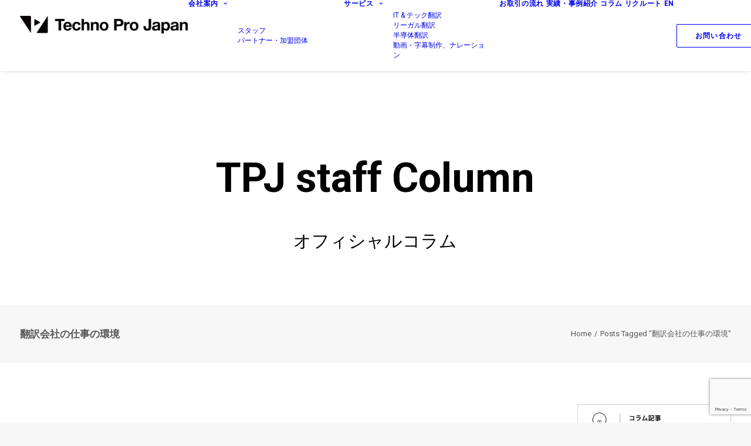

--- FILE ---
content_type: text/html; charset=UTF-8
request_url: https://www.techno-pro.jp/tag/work-environment/
body_size: 26618
content:
<!DOCTYPE html>
<html class="no-touch" dir="ltr" lang="ja" prefix="og: https://ogp.me/ns#" xmlns="http://www.w3.org/1999/xhtml">
<head>
<meta http-equiv="Content-Type" content="text/html; charset=UTF-8">
<meta name="viewport" content="width=device-width, initial-scale=1">
<link rel="profile" href="http://gmpg.org/xfn/11">
<link rel="pingback" href="https://www.techno-pro.jp/xmlrpc.php">
<title>翻訳会社の仕事の環境 | Techno Pro Japan, Inc</title>

		<!-- All in One SEO 4.9.3 - aioseo.com -->
	<meta name="robots" content="max-image-preview:large" />
	<link rel="canonical" href="https://www.techno-pro.jp/tag/work-environment/" />
	<meta name="generator" content="All in One SEO (AIOSEO) 4.9.3" />

		<!-- Google tag (gtag.js) -->
<script async src="https://www.googletagmanager.com/gtag/js?id=G-RGHTCYBPEW"></script>
<script>
  window.dataLayer = window.dataLayer || [];
  function gtag(){dataLayer.push(arguments);}
  gtag('js', new Date());

  gtag('config', 'G-RGHTCYBPEW');
</script>
		<script type="application/ld+json" class="aioseo-schema">
			{"@context":"https:\/\/schema.org","@graph":[{"@type":"BreadcrumbList","@id":"https:\/\/www.techno-pro.jp\/tag\/work-environment\/#breadcrumblist","itemListElement":[{"@type":"ListItem","@id":"https:\/\/www.techno-pro.jp#listItem","position":1,"name":"\u30db\u30fc\u30e0","item":"https:\/\/www.techno-pro.jp","nextItem":{"@type":"ListItem","@id":"https:\/\/www.techno-pro.jp\/tag\/work-environment\/#listItem","name":"\u7ffb\u8a33\u4f1a\u793e\u306e\u4ed5\u4e8b\u306e\u74b0\u5883"}},{"@type":"ListItem","@id":"https:\/\/www.techno-pro.jp\/tag\/work-environment\/#listItem","position":2,"name":"\u7ffb\u8a33\u4f1a\u793e\u306e\u4ed5\u4e8b\u306e\u74b0\u5883","previousItem":{"@type":"ListItem","@id":"https:\/\/www.techno-pro.jp#listItem","name":"\u30db\u30fc\u30e0"}}]},{"@type":"CollectionPage","@id":"https:\/\/www.techno-pro.jp\/tag\/work-environment\/#collectionpage","url":"https:\/\/www.techno-pro.jp\/tag\/work-environment\/","name":"\u7ffb\u8a33\u4f1a\u793e\u306e\u4ed5\u4e8b\u306e\u74b0\u5883 | Techno Pro Japan, Inc","inLanguage":"ja","isPartOf":{"@id":"https:\/\/www.techno-pro.jp\/#website"},"breadcrumb":{"@id":"https:\/\/www.techno-pro.jp\/tag\/work-environment\/#breadcrumblist"}},{"@type":"Organization","@id":"https:\/\/www.techno-pro.jp\/#organization","name":"\u682a\u5f0f\u4f1a\u793e\u30c6\u30af\u30ce\u30fb\u30d7\u30ed\u30fb\u30b8\u30e3\u30d1\u30f3","description":"\u682a\u5f0f\u4f1a\u793e\u30c6\u30af\u30ce\u30fb\u30d7\u30ed\u30fb\u30b8\u30e3\u30d1\u30f3 (TPJ) \u306f\u3001\u7523\u696d\u7ffb\u8a33\u30fb\u30d3\u30b8\u30cd\u30b9\u7ffb\u8a33\u306e\u30d7\u30ed\u96c6\u56e3\u3067\u3059\u3002\u8cb4\u793e\u306e\u9867\u5ba2\u306e\u5fc3\u306b\u5c4a\u304d\u3001\u305d\u306e\u5fc3\u3092\u52d5\u304b\u3057\u3001\u8cb4\u793e\u3092\u9078\u629e\u3055\u305b\u308b\u3001\u300c\u523a\u3055\u308b\u300d\u7ffb\u8a33\u3092\u3054\u63d0\u4f9b\u3057\u307e\u3059\u3002","url":"https:\/\/www.techno-pro.jp\/","telephone":"+815036453412","logo":{"@type":"ImageObject","url":"https:\/\/i0.wp.com\/www.techno-pro.jp\/wp-content\/uploads\/2018\/11\/logo.png?fit=472%2C422&ssl=1","@id":"https:\/\/www.techno-pro.jp\/tag\/work-environment\/#organizationLogo","width":472,"height":422},"image":{"@id":"https:\/\/www.techno-pro.jp\/tag\/work-environment\/#organizationLogo"}},{"@type":"WebSite","@id":"https:\/\/www.techno-pro.jp\/#website","url":"https:\/\/www.techno-pro.jp\/","name":"Techno Pro Japan | \u30c6\u30af\u30ce\u30fb\u30d7\u30ed\u30fb\u30b8\u30e3\u30d1\u30f3","description":"\u8cb4\u793e\u306e\u9867\u5ba2\u306b\u523a\u3055\u308a\u3001\u4fe1\u983c\u6027\u3092\u9ad8\u3081\u308b\u7ffb\u8a33\u3092\u3002","inLanguage":"ja","publisher":{"@id":"https:\/\/www.techno-pro.jp\/#organization"}}]}
		</script>
		<!-- All in One SEO -->

<link rel='dns-prefetch' href='//secure.gravatar.com' />
<link rel='dns-prefetch' href='//www.googletagmanager.com' />
<link rel='dns-prefetch' href='//stats.wp.com' />
<link rel='dns-prefetch' href='//fonts.googleapis.com' />
<link rel='dns-prefetch' href='//v0.wordpress.com' />
<link rel='preconnect' href='//c0.wp.com' />
<link rel='preconnect' href='//i0.wp.com' />
<link rel="alternate" type="application/rss+xml" title="Techno Pro Japan, Inc &raquo; フィード" href="https://www.techno-pro.jp/feed/" />
<link rel="alternate" type="application/rss+xml" title="Techno Pro Japan, Inc &raquo; コメントフィード" href="https://www.techno-pro.jp/comments/feed/" />
<link rel="alternate" type="application/rss+xml" title="Techno Pro Japan, Inc &raquo; 翻訳会社の仕事の環境 タグのフィード" href="https://www.techno-pro.jp/tag/work-environment/feed/" />
		<!-- This site uses the Google Analytics by MonsterInsights plugin v9.11.1 - Using Analytics tracking - https://www.monsterinsights.com/ -->
		<!-- Note: MonsterInsights is not currently configured on this site. The site owner needs to authenticate with Google Analytics in the MonsterInsights settings panel. -->
					<!-- No tracking code set -->
				<!-- / Google Analytics by MonsterInsights -->
		<style id='wp-img-auto-sizes-contain-inline-css' type='text/css'>
img:is([sizes=auto i],[sizes^="auto," i]){contain-intrinsic-size:3000px 1500px}
/*# sourceURL=wp-img-auto-sizes-contain-inline-css */
</style>
<style id='wp-emoji-styles-inline-css' type='text/css'>

	img.wp-smiley, img.emoji {
		display: inline !important;
		border: none !important;
		box-shadow: none !important;
		height: 1em !important;
		width: 1em !important;
		margin: 0 0.07em !important;
		vertical-align: -0.1em !important;
		background: none !important;
		padding: 0 !important;
	}
/*# sourceURL=wp-emoji-styles-inline-css */
</style>
<style id='wp-block-library-inline-css' type='text/css'>
:root{--wp-block-synced-color:#7a00df;--wp-block-synced-color--rgb:122,0,223;--wp-bound-block-color:var(--wp-block-synced-color);--wp-editor-canvas-background:#ddd;--wp-admin-theme-color:#007cba;--wp-admin-theme-color--rgb:0,124,186;--wp-admin-theme-color-darker-10:#006ba1;--wp-admin-theme-color-darker-10--rgb:0,107,160.5;--wp-admin-theme-color-darker-20:#005a87;--wp-admin-theme-color-darker-20--rgb:0,90,135;--wp-admin-border-width-focus:2px}@media (min-resolution:192dpi){:root{--wp-admin-border-width-focus:1.5px}}.wp-element-button{cursor:pointer}:root .has-very-light-gray-background-color{background-color:#eee}:root .has-very-dark-gray-background-color{background-color:#313131}:root .has-very-light-gray-color{color:#eee}:root .has-very-dark-gray-color{color:#313131}:root .has-vivid-green-cyan-to-vivid-cyan-blue-gradient-background{background:linear-gradient(135deg,#00d084,#0693e3)}:root .has-purple-crush-gradient-background{background:linear-gradient(135deg,#34e2e4,#4721fb 50%,#ab1dfe)}:root .has-hazy-dawn-gradient-background{background:linear-gradient(135deg,#faaca8,#dad0ec)}:root .has-subdued-olive-gradient-background{background:linear-gradient(135deg,#fafae1,#67a671)}:root .has-atomic-cream-gradient-background{background:linear-gradient(135deg,#fdd79a,#004a59)}:root .has-nightshade-gradient-background{background:linear-gradient(135deg,#330968,#31cdcf)}:root .has-midnight-gradient-background{background:linear-gradient(135deg,#020381,#2874fc)}:root{--wp--preset--font-size--normal:16px;--wp--preset--font-size--huge:42px}.has-regular-font-size{font-size:1em}.has-larger-font-size{font-size:2.625em}.has-normal-font-size{font-size:var(--wp--preset--font-size--normal)}.has-huge-font-size{font-size:var(--wp--preset--font-size--huge)}.has-text-align-center{text-align:center}.has-text-align-left{text-align:left}.has-text-align-right{text-align:right}.has-fit-text{white-space:nowrap!important}#end-resizable-editor-section{display:none}.aligncenter{clear:both}.items-justified-left{justify-content:flex-start}.items-justified-center{justify-content:center}.items-justified-right{justify-content:flex-end}.items-justified-space-between{justify-content:space-between}.screen-reader-text{border:0;clip-path:inset(50%);height:1px;margin:-1px;overflow:hidden;padding:0;position:absolute;width:1px;word-wrap:normal!important}.screen-reader-text:focus{background-color:#ddd;clip-path:none;color:#444;display:block;font-size:1em;height:auto;left:5px;line-height:normal;padding:15px 23px 14px;text-decoration:none;top:5px;width:auto;z-index:100000}html :where(.has-border-color){border-style:solid}html :where([style*=border-top-color]){border-top-style:solid}html :where([style*=border-right-color]){border-right-style:solid}html :where([style*=border-bottom-color]){border-bottom-style:solid}html :where([style*=border-left-color]){border-left-style:solid}html :where([style*=border-width]){border-style:solid}html :where([style*=border-top-width]){border-top-style:solid}html :where([style*=border-right-width]){border-right-style:solid}html :where([style*=border-bottom-width]){border-bottom-style:solid}html :where([style*=border-left-width]){border-left-style:solid}html :where(img[class*=wp-image-]){height:auto;max-width:100%}:where(figure){margin:0 0 1em}html :where(.is-position-sticky){--wp-admin--admin-bar--position-offset:var(--wp-admin--admin-bar--height,0px)}@media screen and (max-width:600px){html :where(.is-position-sticky){--wp-admin--admin-bar--position-offset:0px}}

/*# sourceURL=wp-block-library-inline-css */
</style><style id='global-styles-inline-css' type='text/css'>
:root{--wp--preset--aspect-ratio--square: 1;--wp--preset--aspect-ratio--4-3: 4/3;--wp--preset--aspect-ratio--3-4: 3/4;--wp--preset--aspect-ratio--3-2: 3/2;--wp--preset--aspect-ratio--2-3: 2/3;--wp--preset--aspect-ratio--16-9: 16/9;--wp--preset--aspect-ratio--9-16: 9/16;--wp--preset--color--black: #000000;--wp--preset--color--cyan-bluish-gray: #abb8c3;--wp--preset--color--white: #ffffff;--wp--preset--color--pale-pink: #f78da7;--wp--preset--color--vivid-red: #cf2e2e;--wp--preset--color--luminous-vivid-orange: #ff6900;--wp--preset--color--luminous-vivid-amber: #fcb900;--wp--preset--color--light-green-cyan: #7bdcb5;--wp--preset--color--vivid-green-cyan: #00d084;--wp--preset--color--pale-cyan-blue: #8ed1fc;--wp--preset--color--vivid-cyan-blue: #0693e3;--wp--preset--color--vivid-purple: #9b51e0;--wp--preset--gradient--vivid-cyan-blue-to-vivid-purple: linear-gradient(135deg,rgb(6,147,227) 0%,rgb(155,81,224) 100%);--wp--preset--gradient--light-green-cyan-to-vivid-green-cyan: linear-gradient(135deg,rgb(122,220,180) 0%,rgb(0,208,130) 100%);--wp--preset--gradient--luminous-vivid-amber-to-luminous-vivid-orange: linear-gradient(135deg,rgb(252,185,0) 0%,rgb(255,105,0) 100%);--wp--preset--gradient--luminous-vivid-orange-to-vivid-red: linear-gradient(135deg,rgb(255,105,0) 0%,rgb(207,46,46) 100%);--wp--preset--gradient--very-light-gray-to-cyan-bluish-gray: linear-gradient(135deg,rgb(238,238,238) 0%,rgb(169,184,195) 100%);--wp--preset--gradient--cool-to-warm-spectrum: linear-gradient(135deg,rgb(74,234,220) 0%,rgb(151,120,209) 20%,rgb(207,42,186) 40%,rgb(238,44,130) 60%,rgb(251,105,98) 80%,rgb(254,248,76) 100%);--wp--preset--gradient--blush-light-purple: linear-gradient(135deg,rgb(255,206,236) 0%,rgb(152,150,240) 100%);--wp--preset--gradient--blush-bordeaux: linear-gradient(135deg,rgb(254,205,165) 0%,rgb(254,45,45) 50%,rgb(107,0,62) 100%);--wp--preset--gradient--luminous-dusk: linear-gradient(135deg,rgb(255,203,112) 0%,rgb(199,81,192) 50%,rgb(65,88,208) 100%);--wp--preset--gradient--pale-ocean: linear-gradient(135deg,rgb(255,245,203) 0%,rgb(182,227,212) 50%,rgb(51,167,181) 100%);--wp--preset--gradient--electric-grass: linear-gradient(135deg,rgb(202,248,128) 0%,rgb(113,206,126) 100%);--wp--preset--gradient--midnight: linear-gradient(135deg,rgb(2,3,129) 0%,rgb(40,116,252) 100%);--wp--preset--font-size--small: 13px;--wp--preset--font-size--medium: 20px;--wp--preset--font-size--large: 36px;--wp--preset--font-size--x-large: 42px;--wp--preset--spacing--20: 0.44rem;--wp--preset--spacing--30: 0.67rem;--wp--preset--spacing--40: 1rem;--wp--preset--spacing--50: 1.5rem;--wp--preset--spacing--60: 2.25rem;--wp--preset--spacing--70: 3.38rem;--wp--preset--spacing--80: 5.06rem;--wp--preset--shadow--natural: 6px 6px 9px rgba(0, 0, 0, 0.2);--wp--preset--shadow--deep: 12px 12px 50px rgba(0, 0, 0, 0.4);--wp--preset--shadow--sharp: 6px 6px 0px rgba(0, 0, 0, 0.2);--wp--preset--shadow--outlined: 6px 6px 0px -3px rgb(255, 255, 255), 6px 6px rgb(0, 0, 0);--wp--preset--shadow--crisp: 6px 6px 0px rgb(0, 0, 0);}:where(.is-layout-flex){gap: 0.5em;}:where(.is-layout-grid){gap: 0.5em;}body .is-layout-flex{display: flex;}.is-layout-flex{flex-wrap: wrap;align-items: center;}.is-layout-flex > :is(*, div){margin: 0;}body .is-layout-grid{display: grid;}.is-layout-grid > :is(*, div){margin: 0;}:where(.wp-block-columns.is-layout-flex){gap: 2em;}:where(.wp-block-columns.is-layout-grid){gap: 2em;}:where(.wp-block-post-template.is-layout-flex){gap: 1.25em;}:where(.wp-block-post-template.is-layout-grid){gap: 1.25em;}.has-black-color{color: var(--wp--preset--color--black) !important;}.has-cyan-bluish-gray-color{color: var(--wp--preset--color--cyan-bluish-gray) !important;}.has-white-color{color: var(--wp--preset--color--white) !important;}.has-pale-pink-color{color: var(--wp--preset--color--pale-pink) !important;}.has-vivid-red-color{color: var(--wp--preset--color--vivid-red) !important;}.has-luminous-vivid-orange-color{color: var(--wp--preset--color--luminous-vivid-orange) !important;}.has-luminous-vivid-amber-color{color: var(--wp--preset--color--luminous-vivid-amber) !important;}.has-light-green-cyan-color{color: var(--wp--preset--color--light-green-cyan) !important;}.has-vivid-green-cyan-color{color: var(--wp--preset--color--vivid-green-cyan) !important;}.has-pale-cyan-blue-color{color: var(--wp--preset--color--pale-cyan-blue) !important;}.has-vivid-cyan-blue-color{color: var(--wp--preset--color--vivid-cyan-blue) !important;}.has-vivid-purple-color{color: var(--wp--preset--color--vivid-purple) !important;}.has-black-background-color{background-color: var(--wp--preset--color--black) !important;}.has-cyan-bluish-gray-background-color{background-color: var(--wp--preset--color--cyan-bluish-gray) !important;}.has-white-background-color{background-color: var(--wp--preset--color--white) !important;}.has-pale-pink-background-color{background-color: var(--wp--preset--color--pale-pink) !important;}.has-vivid-red-background-color{background-color: var(--wp--preset--color--vivid-red) !important;}.has-luminous-vivid-orange-background-color{background-color: var(--wp--preset--color--luminous-vivid-orange) !important;}.has-luminous-vivid-amber-background-color{background-color: var(--wp--preset--color--luminous-vivid-amber) !important;}.has-light-green-cyan-background-color{background-color: var(--wp--preset--color--light-green-cyan) !important;}.has-vivid-green-cyan-background-color{background-color: var(--wp--preset--color--vivid-green-cyan) !important;}.has-pale-cyan-blue-background-color{background-color: var(--wp--preset--color--pale-cyan-blue) !important;}.has-vivid-cyan-blue-background-color{background-color: var(--wp--preset--color--vivid-cyan-blue) !important;}.has-vivid-purple-background-color{background-color: var(--wp--preset--color--vivid-purple) !important;}.has-black-border-color{border-color: var(--wp--preset--color--black) !important;}.has-cyan-bluish-gray-border-color{border-color: var(--wp--preset--color--cyan-bluish-gray) !important;}.has-white-border-color{border-color: var(--wp--preset--color--white) !important;}.has-pale-pink-border-color{border-color: var(--wp--preset--color--pale-pink) !important;}.has-vivid-red-border-color{border-color: var(--wp--preset--color--vivid-red) !important;}.has-luminous-vivid-orange-border-color{border-color: var(--wp--preset--color--luminous-vivid-orange) !important;}.has-luminous-vivid-amber-border-color{border-color: var(--wp--preset--color--luminous-vivid-amber) !important;}.has-light-green-cyan-border-color{border-color: var(--wp--preset--color--light-green-cyan) !important;}.has-vivid-green-cyan-border-color{border-color: var(--wp--preset--color--vivid-green-cyan) !important;}.has-pale-cyan-blue-border-color{border-color: var(--wp--preset--color--pale-cyan-blue) !important;}.has-vivid-cyan-blue-border-color{border-color: var(--wp--preset--color--vivid-cyan-blue) !important;}.has-vivid-purple-border-color{border-color: var(--wp--preset--color--vivid-purple) !important;}.has-vivid-cyan-blue-to-vivid-purple-gradient-background{background: var(--wp--preset--gradient--vivid-cyan-blue-to-vivid-purple) !important;}.has-light-green-cyan-to-vivid-green-cyan-gradient-background{background: var(--wp--preset--gradient--light-green-cyan-to-vivid-green-cyan) !important;}.has-luminous-vivid-amber-to-luminous-vivid-orange-gradient-background{background: var(--wp--preset--gradient--luminous-vivid-amber-to-luminous-vivid-orange) !important;}.has-luminous-vivid-orange-to-vivid-red-gradient-background{background: var(--wp--preset--gradient--luminous-vivid-orange-to-vivid-red) !important;}.has-very-light-gray-to-cyan-bluish-gray-gradient-background{background: var(--wp--preset--gradient--very-light-gray-to-cyan-bluish-gray) !important;}.has-cool-to-warm-spectrum-gradient-background{background: var(--wp--preset--gradient--cool-to-warm-spectrum) !important;}.has-blush-light-purple-gradient-background{background: var(--wp--preset--gradient--blush-light-purple) !important;}.has-blush-bordeaux-gradient-background{background: var(--wp--preset--gradient--blush-bordeaux) !important;}.has-luminous-dusk-gradient-background{background: var(--wp--preset--gradient--luminous-dusk) !important;}.has-pale-ocean-gradient-background{background: var(--wp--preset--gradient--pale-ocean) !important;}.has-electric-grass-gradient-background{background: var(--wp--preset--gradient--electric-grass) !important;}.has-midnight-gradient-background{background: var(--wp--preset--gradient--midnight) !important;}.has-small-font-size{font-size: var(--wp--preset--font-size--small) !important;}.has-medium-font-size{font-size: var(--wp--preset--font-size--medium) !important;}.has-large-font-size{font-size: var(--wp--preset--font-size--large) !important;}.has-x-large-font-size{font-size: var(--wp--preset--font-size--x-large) !important;}
/*# sourceURL=global-styles-inline-css */
</style>

<style id='classic-theme-styles-inline-css' type='text/css'>
/*! This file is auto-generated */
.wp-block-button__link{color:#fff;background-color:#32373c;border-radius:9999px;box-shadow:none;text-decoration:none;padding:calc(.667em + 2px) calc(1.333em + 2px);font-size:1.125em}.wp-block-file__button{background:#32373c;color:#fff;text-decoration:none}
/*# sourceURL=/wp-includes/css/classic-themes.min.css */
</style>
<link rel='stylesheet' id='contact-form-7-css' href='https://www.techno-pro.jp/wp-content/plugins/contact-form-7/includes/css/styles.css?ver=6.1.4' type='text/css' media='all' />
<link rel='stylesheet' id='pz-linkcard-css-css' href='//www.techno-pro.jp/wp-content/uploads/pz-linkcard/style/style.min.css?ver=2.5.8.5' type='text/css' media='all' />
<link rel='stylesheet' id='uncodefont-google-css' href='//fonts.googleapis.com/css?family=Noto+Sans+JP%3A100%2C300%2Cregular%2C500%2C700%2C900%7COswald%3A200%2C300%2Cregular%2C500%2C600%2C700%7CNoto+Serif+JP%3A200%2C300%2Cregular%2C500%2C600%2C700%2C900&#038;subset=japanese%2Clatin%2Cvietnamese%2Ccyrillic-ext%2Clatin-ext%2Ccyrillic&#038;ver=2.10.2' type='text/css' media='all' />
<link rel='stylesheet' id='uncode-privacy-css' href='https://www.techno-pro.jp/wp-content/plugins/uncode-privacy/assets/css/uncode-privacy-public.css?ver=2.2.7' type='text/css' media='all' />
<link rel='stylesheet' id='ez-toc-css' href='https://www.techno-pro.jp/wp-content/plugins/easy-table-of-contents/assets/css/screen.min.css?ver=2.0.80' type='text/css' media='all' />
<style id='ez-toc-inline-css' type='text/css'>
div#ez-toc-container .ez-toc-title {font-size: 120%;}div#ez-toc-container .ez-toc-title {font-weight: 500;}div#ez-toc-container ul li , div#ez-toc-container ul li a {font-size: 95%;}div#ez-toc-container ul li , div#ez-toc-container ul li a {font-weight: 500;}div#ez-toc-container nav ul ul li {font-size: 90%;}.ez-toc-box-title {font-weight: bold; margin-bottom: 10px; text-align: center; text-transform: uppercase; letter-spacing: 1px; color: #666; padding-bottom: 5px;position:absolute;top:-4%;left:5%;background-color: inherit;transition: top 0.3s ease;}.ez-toc-box-title.toc-closed {top:-25%;}
.ez-toc-container-direction {direction: ltr;}.ez-toc-counter ul{counter-reset: item ;}.ez-toc-counter nav ul li a::before {content: counters(item, '.', decimal) '. ';display: inline-block;counter-increment: item;flex-grow: 0;flex-shrink: 0;margin-right: .2em; float: left; }.ez-toc-widget-direction {direction: ltr;}.ez-toc-widget-container ul{counter-reset: item ;}.ez-toc-widget-container nav ul li a::before {content: counters(item, '.', decimal) '. ';display: inline-block;counter-increment: item;flex-grow: 0;flex-shrink: 0;margin-right: .2em; float: left; }
/*# sourceURL=ez-toc-inline-css */
</style>
<link rel='stylesheet' id='uncode-style-css' href='https://www.techno-pro.jp/wp-content/themes/uncode/library/css/style.css?ver=2142094858' type='text/css' media='all' />
<style id='uncode-style-inline-css' type='text/css'>

@media (max-width: 959px) { .navbar-brand > * { height: 50px !important;}}
@media (min-width: 960px) { 
		.limit-width { max-width: 1200px; margin: auto;}
		.menu-container:not(.grid-filters) .menu-horizontal ul.menu-smart .megamenu-block-wrapper > .vc_row[data-parent="true"].limit-width:not(.row-parent-limit) { max-width: calc(1200px - 72px); }
		}
body.menu-custom-padding .col-lg-0.logo-container, body.menu-custom-padding .col-lg-2.logo-container, body.menu-custom-padding .col-lg-12 .logo-container, body.menu-custom-padding .col-lg-4.logo-container { padding-top: 27px; padding-bottom: 27px; }
body.menu-custom-padding .col-lg-0.logo-container.shrinked, body.menu-custom-padding .col-lg-2.logo-container.shrinked, body.menu-custom-padding .col-lg-12 .logo-container.shrinked, body.menu-custom-padding .col-lg-4.logo-container.shrinked { padding-top: 18px; padding-bottom: 18px; }
@media (max-width: 959px) { body.menu-custom-padding .menu-container .logo-container { padding-top: 27px !important; padding-bottom: 27px !important; } }
#changer-back-color { transition: background-color 1000ms cubic-bezier(0.25, 1, 0.5, 1) !important; } #changer-back-color > div { transition: opacity 1000ms cubic-bezier(0.25, 1, 0.5, 1) !important; } body.bg-changer-init.disable-hover .main-wrapper .style-light,  body.bg-changer-init.disable-hover .main-wrapper .style-light h1,  body.bg-changer-init.disable-hover .main-wrapper .style-light h2, body.bg-changer-init.disable-hover .main-wrapper .style-light h3, body.bg-changer-init.disable-hover .main-wrapper .style-light h4, body.bg-changer-init.disable-hover .main-wrapper .style-light h5, body.bg-changer-init.disable-hover .main-wrapper .style-light h6, body.bg-changer-init.disable-hover .main-wrapper .style-light a, body.bg-changer-init.disable-hover .main-wrapper .style-dark, body.bg-changer-init.disable-hover .main-wrapper .style-dark h1, body.bg-changer-init.disable-hover .main-wrapper .style-dark h2, body.bg-changer-init.disable-hover .main-wrapper .style-dark h3, body.bg-changer-init.disable-hover .main-wrapper .style-dark h4, body.bg-changer-init.disable-hover .main-wrapper .style-dark h5, body.bg-changer-init.disable-hover .main-wrapper .style-dark h6, body.bg-changer-init.disable-hover .main-wrapper .style-dark a { transition: color 1000ms cubic-bezier(0.25, 1, 0.5, 1) !important; }
/*# sourceURL=uncode-style-inline-css */
</style>
<link rel='stylesheet' id='uncode-icons-css' href='https://www.techno-pro.jp/wp-content/themes/uncode/library/css/uncode-icons.css?ver=2142094858' type='text/css' media='all' />
<link rel='stylesheet' id='uncode-custom-style-css' href='https://www.techno-pro.jp/wp-content/themes/uncode/library/css/style-custom.css?ver=2142094858' type='text/css' media='all' />
<script type="text/javascript" src="https://c0.wp.com/c/6.9/wp-includes/js/jquery/jquery.min.js" id="jquery-core-js"></script>
<script type="text/javascript" src="https://c0.wp.com/c/6.9/wp-includes/js/jquery/jquery-migrate.min.js" id="jquery-migrate-js"></script>
<script type="text/javascript" data-jetpack-boost="ignore" src="//www.techno-pro.jp/wp-content/plugins/revslider/sr6/assets/js/rbtools.min.js?ver=6.7.38" async id="tp-tools-js"></script>
<script type="text/javascript" data-jetpack-boost="ignore" src="//www.techno-pro.jp/wp-content/plugins/revslider/sr6/assets/js/rs6.min.js?ver=6.7.38" async id="revmin-js"></script>
<script type="text/javascript" id="uncode-init-js-extra">
/* <![CDATA[ */
var SiteParameters = {"days":"days","hours":"hours","minutes":"minutes","seconds":"seconds","constant_scroll":"on","scroll_speed":"2","parallax_factor":"0.25","loading":"Loading\u2026","slide_name":"slide","slide_footer":"footer","ajax_url":"https://www.techno-pro.jp/wp-admin/admin-ajax.php","nonce_adaptive_images":"734538d61d","nonce_srcset_async":"25f1776c0c","enable_debug":"","block_mobile_videos":"","is_frontend_editor":"","main_width":["1200","px"],"mobile_parallax_allowed":"","listen_for_screen_update":"1","wireframes_plugin_active":"1","sticky_elements":"off","resize_quality":"100","register_metadata":"1","bg_changer_time":"1000","update_wc_fragments":"1","optimize_shortpixel_image":"","menu_mobile_offcanvas_gap":"45","custom_cursor_selector":"[href], .trigger-overlay, .owl-next, .owl-prev, .owl-dot, input[type=\"submit\"], input[type=\"checkbox\"], button[type=\"submit\"], a[class^=\"ilightbox\"], .ilightbox-thumbnail, .ilightbox-prev, .ilightbox-next, .overlay-close, .unmodal-close, .qty-inset \u003E span, .share-button li, .uncode-post-titles .tmb.tmb-click-area, .btn-link, .tmb-click-row .t-inside, .lg-outer button, .lg-thumb img, a[data-lbox], .uncode-close-offcanvas-overlay, .uncode-nav-next, .uncode-nav-prev, .uncode-nav-index","mobile_parallax_animation":"","lbox_enhanced":"","native_media_player":"1","vimeoPlayerParams":"?autoplay=0","ajax_filter_key_search":"key","ajax_filter_key_unfilter":"unfilter","index_pagination_disable_scroll":"","index_pagination_scroll_to":"","uncode_wc_popup_cart_qty":"","disable_hover_hack":"","uncode_nocookie":"","menuHideOnClick":"1","menuShowOnClick":"","smoothScroll":"","smoothScrollDisableHover":"","smoothScrollQuery":"960","uncode_force_onepage_dots":"","uncode_smooth_scroll_safe":"","uncode_lb_add_galleries":", .gallery","uncode_lb_add_items":", .gallery .gallery-item a","uncode_prev_label":"Previous","uncode_next_label":"Next","uncode_slide_label":"Slide","uncode_share_label":"Share on %","uncode_has_ligatures":"","uncode_is_accessible":"","uncode_carousel_itemSelector":"*:not(.hidden)","dynamic_srcset_active":"1","dynamic_srcset_bg_mobile_breakpoint":"570","dynamic_srcset_bunch_limit":"1","dynamic_srcset_bg_mobile_size":"0","activate_webp":"","force_webp":"","uncode_limit_width":"1200px"};
//# sourceURL=uncode-init-js-extra
/* ]]> */
</script>
<script type="text/javascript" src="https://www.techno-pro.jp/wp-content/themes/uncode/library/js/init.js?ver=2142094858" id="uncode-init-js"></script>

<!-- Site Kit によって追加された Google タグ（gtag.js）スニペット -->
<!-- Google アナリティクス スニペット (Site Kit が追加) -->
<script type="text/javascript" src="https://www.googletagmanager.com/gtag/js?id=GT-WP44GXC6" id="google_gtagjs-js" async></script>
<script type="text/javascript" id="google_gtagjs-js-after">
/* <![CDATA[ */
window.dataLayer = window.dataLayer || [];function gtag(){dataLayer.push(arguments);}
gtag("set","linker",{"domains":["www.techno-pro.jp"]});
gtag("js", new Date());
gtag("set", "developer_id.dZTNiMT", true);
gtag("config", "GT-WP44GXC6");
 window._googlesitekit = window._googlesitekit || {}; window._googlesitekit.throttledEvents = []; window._googlesitekit.gtagEvent = (name, data) => { var key = JSON.stringify( { name, data } ); if ( !! window._googlesitekit.throttledEvents[ key ] ) { return; } window._googlesitekit.throttledEvents[ key ] = true; setTimeout( () => { delete window._googlesitekit.throttledEvents[ key ]; }, 5 ); gtag( "event", name, { ...data, event_source: "site-kit" } ); }; 
//# sourceURL=google_gtagjs-js-after
/* ]]> */
</script>
<script></script><link rel="https://api.w.org/" href="https://www.techno-pro.jp/wp-json/" /><link rel="alternate" title="JSON" type="application/json" href="https://www.techno-pro.jp/wp-json/wp/v2/tags/22" /><link rel="EditURI" type="application/rsd+xml" title="RSD" href="https://www.techno-pro.jp/xmlrpc.php?rsd" />
<meta name="generator" content="WordPress 6.9" />
<!-- Favicon Rotator -->
<link rel="shortcut icon" href="https://www.techno-pro.jp/wp-content/uploads/2019/07/favicon.ico" />
<!-- End Favicon Rotator -->
<meta name="generator" content="Site Kit by Google 1.170.0" />	<style>img#wpstats{display:none}</style>
		<link rel="preconnect" href="//code.tidio.co"><meta name="generator" content="Powered by Slider Revolution 6.7.38 - responsive, Mobile-Friendly Slider Plugin for WordPress with comfortable drag and drop interface." />
<link rel="icon" href="https://www.techno-pro.jp/wp-content/uploads/2019/07/favicon.ico" sizes="32x32" />
<link rel="icon" href="https://www.techno-pro.jp/wp-content/uploads/2019/07/favicon.ico" sizes="192x192" />
<link rel="apple-touch-icon" href="https://www.techno-pro.jp/wp-content/uploads/2019/07/favicon.ico" />
<meta name="msapplication-TileImage" content="https://www.techno-pro.jp/wp-content/uploads/2019/07/favicon.ico" />
<script data-jetpack-boost="ignore">function setREVStartSize(e){
			//window.requestAnimationFrame(function() {
				window.RSIW = window.RSIW===undefined ? window.innerWidth : window.RSIW;
				window.RSIH = window.RSIH===undefined ? window.innerHeight : window.RSIH;
				try {
					var pw = document.getElementById(e.c).parentNode.offsetWidth,
						newh;
					pw = pw===0 || isNaN(pw) || (e.l=="fullwidth" || e.layout=="fullwidth") ? window.RSIW : pw;
					e.tabw = e.tabw===undefined ? 0 : parseInt(e.tabw);
					e.thumbw = e.thumbw===undefined ? 0 : parseInt(e.thumbw);
					e.tabh = e.tabh===undefined ? 0 : parseInt(e.tabh);
					e.thumbh = e.thumbh===undefined ? 0 : parseInt(e.thumbh);
					e.tabhide = e.tabhide===undefined ? 0 : parseInt(e.tabhide);
					e.thumbhide = e.thumbhide===undefined ? 0 : parseInt(e.thumbhide);
					e.mh = e.mh===undefined || e.mh=="" || e.mh==="auto" ? 0 : parseInt(e.mh,0);
					if(e.layout==="fullscreen" || e.l==="fullscreen")
						newh = Math.max(e.mh,window.RSIH);
					else{
						e.gw = Array.isArray(e.gw) ? e.gw : [e.gw];
						for (var i in e.rl) if (e.gw[i]===undefined || e.gw[i]===0) e.gw[i] = e.gw[i-1];
						e.gh = e.el===undefined || e.el==="" || (Array.isArray(e.el) && e.el.length==0)? e.gh : e.el;
						e.gh = Array.isArray(e.gh) ? e.gh : [e.gh];
						for (var i in e.rl) if (e.gh[i]===undefined || e.gh[i]===0) e.gh[i] = e.gh[i-1];
											
						var nl = new Array(e.rl.length),
							ix = 0,
							sl;
						e.tabw = e.tabhide>=pw ? 0 : e.tabw;
						e.thumbw = e.thumbhide>=pw ? 0 : e.thumbw;
						e.tabh = e.tabhide>=pw ? 0 : e.tabh;
						e.thumbh = e.thumbhide>=pw ? 0 : e.thumbh;
						for (var i in e.rl) nl[i] = e.rl[i]<window.RSIW ? 0 : e.rl[i];
						sl = nl[0];
						for (var i in nl) if (sl>nl[i] && nl[i]>0) { sl = nl[i]; ix=i;}
						var m = pw>(e.gw[ix]+e.tabw+e.thumbw) ? 1 : (pw-(e.tabw+e.thumbw)) / (e.gw[ix]);
						newh =  (e.gh[ix] * m) + (e.tabh + e.thumbh);
					}
					var el = document.getElementById(e.c);
					if (el!==null && el) el.style.height = newh+"px";
					el = document.getElementById(e.c+"_wrapper");
					if (el!==null && el) {
						el.style.height = newh+"px";
						el.style.display = "block";
					}
				} catch(e){
					console.log("Failure at Presize of Slider:" + e)
				}
			//});
		  };</script>
		<style type="text/css" id="wp-custom-css">
			.form-width { max-width: 100%;}

.wpcf7-submit {
font-size: 1.2em;
padding: 5px 30px;
background-color: #000;
color: #000000;
border-style: solid;

}
 
.wpcf7-submit:hover:enabled {
background-color: #24d;
color: #fff;
}


/*--------------------------------------
  カード型_03
--------------------------------------*/
#sec {
    padding: 0;
    background: #fff;
    text-align: center;
    word-wrap: break-word;
	    margin-top: 40px;
    margin-bottom: 40px;

}

#sec ul {
  margin: 0;
  display: flex;
  flex-flow: row wrap;
  justify-content: center;
  list-style: none;
  border: none;
	    
}
#sec ul li {
  padding: 40px;
  width: 100%;
  transition: box-shadow 0.3s;
	border: 1px solid #CCCCCC;
}
#sec ul li:hover {
  box-shadow: 0 12px 15px 0 rgba(0, 0, 0, 0.24), 0 17px 50px 0 rgba(0, 0, 0, 0.19);
}
#sec ul li:hover span {
  color: #63B7E6;
}
#sec ul li:hover p {
  color: #555;
}
#sec ul li:hover .title01 {
  color: #63B7E6;
}
#sec ul li:hover .title01:after {
  width: 25px;
}
#sec ul li span {
  font-size: 2.6em;
  display: block;
  transition: color 0.3s;
  color: #A2A2A2;
}
#sec ul li span:before, #sec ul li span:after {
  position: static;
}
#sec ul li .title01 {
  color: #6f6f6f;
  display: inline-block;
  font-size: 24px;
  font-weight: 100;
  transition: color 0.3s;
}
	
	#sec ul li .title02 {
    color: #6f6f6f;
    display: inline-block;
    font-size: 18px;
    font-weight: 600;
    transition: color 0.3s;
    background-color: #ECECEC;
    border: 1px solid #D8D8D8;
    padding-top: 15px;
    padding-right: 50px;
    padding-bottom: 15px;
    padding-left: 50px;
    border-radius: 40px;
}
	
	#sec ul li .title02:hover {
		
		  color: #63B7E6;
		
	}
	
	
	
#sec ul li .title01:after {
  content: "";
  position: relative;
  left: 50%;
  top: 20px;
  transform: translateX(-50%);
  display: block;
  width: 40px;
  height: 1px;
  background: #6f6f6f;
  transition: width 0.3s;
}
#sec ul li p {
  color: #A2A2A2;
  text-align: left;
  text-indent: 1em;
  font-size: 16px;
  line-height: 26px;
  transition: color 0.3s;
}


		</style>
		<noscript><style> .wpb_animate_when_almost_visible { opacity: 1; }</style></noscript><link rel='stylesheet' id='rs-plugin-settings-css' href='//www.techno-pro.jp/wp-content/plugins/revslider/sr6/assets/css/rs6.css?ver=6.7.38' type='text/css' media='all' />
<style id='rs-plugin-settings-inline-css' type='text/css'>
#rs-demo-id {}
/*# sourceURL=rs-plugin-settings-inline-css */
</style>
</head>
<body class="archive tag tag-work-environment tag-22 wp-theme-uncode  style-color-lxmt-bg group-blog hormenu-position-left megamenu-full-submenu hmenu hmenu-position-right header-full-width main-center-align menu-mobile-transparent menu-custom-padding textual-accent-color menu-sticky-mobile menu-mobile-centered menu-mobile-animated mobile-parallax-not-allowed ilb-no-bounce unreg uncode-logo-mobile qw-body-scroll-disabled menu-sticky-fix no-qty-fx wpb-js-composer js-comp-ver-8.7.1.2 vc_responsive" data-border="0">

			<div id="vh_layout_help"></div>
		<div id="uncode-custom-cursor" class="accent-style link-only" data-cursor="" data-skin="light"><span></span><span class="title-tooltip"><span></span></span><span></span></div>
		<div id="uncode-custom-cursor-pilot" class="accent-style link-only" data-cursor="" data-skin="light"><span></span><span></span></div>
		<script type="text/javascript">UNCODE.initCursor();</script>

<div class="body-borders" data-border="0"><div class="top-border body-border-shadow"></div><div class="right-border body-border-shadow"></div><div class="bottom-border body-border-shadow"></div><div class="left-border body-border-shadow"></div><div class="top-border style-light-bg"></div><div class="right-border style-light-bg"></div><div class="bottom-border style-light-bg"></div><div class="left-border style-light-bg"></div></div>	<div class="box-wrapper">
		<div class="box-container">
		<script type="text/javascript" id="initBox">UNCODE.initBox();</script>
		<div class="menu-wrapper menu-shrink menu-sticky menu-sticky-mobile">
													
													<header id="masthead" class="navbar menu-primary menu-light submenu-light style-light-original single-h-padding menu-animated menu-with-logo">
														<div class="menu-container style-color-xsdn-bg menu-borders menu-shadows" role="navigation">
															<div class="row-menu">
																<div class="row-menu-inner">
																	<div id="logo-container-mobile" class="col-lg-0 logo-container middle">
																		<div id="main-logo" class="navbar-header style-light">
																			<a href="https://www.techno-pro.jp/" class="navbar-brand" data-padding-shrink="18" data-minheight="20" aria-label="Techno Pro Japan, Inc" data-wpel-link="internal"><div class="logo-image main-logo logo-skinnable" data-maxheight="30" style="height: 30px;"><img decoding="async" src="https://www.techno-pro.jp/wp-content/uploads/2025/03/TPJ_LOGOs_250220_fixed_02_Resize-4.png" alt="logo" width="410" height="43" class="img-responsive" /></div><div class="logo-image mobile-logo logo-skinnable" data-maxheight="30" style="height: 30px;"><img fetchpriority="high" decoding="async" src="https://www.techno-pro.jp/wp-content/uploads/2025/03/TPJ_LOGOs_250220_fixed_01_Resize_サイズ縮小版_これをサイトに設定.png" alt="logo" width="327" height="200" class="img-responsive" /></div></a>
																		</div>
																		<div class="mmb-container"><div class="mobile-additional-icons"></div><div class="mobile-menu-button mobile-menu-button-light lines-button" aria-label="Toggle menu" role="button" tabindex="0"><span class="lines"><span></span></span></div></div>
																	</div>
																	<div class="col-lg-12 main-menu-container middle">
																		<div class="menu-horizontal menu-dd-shadow-sm ">
																			<div class="menu-horizontal-inner">
																				<div class="nav navbar-nav navbar-main navbar-nav-first"><ul id="menu-newmenu" class="menu-primary-inner menu-smart sm" role="menu"><li role="menuitem"  id="menu-item-2134" class="menu-item menu-item-type-post_type menu-item-object-page menu-item-has-children depth-0 menu-item-2134 dropdown menu-item-link"><a href="https://www.techno-pro.jp/companyinfo/" data-toggle="dropdown" class="dropdown-toggle" data-type="title" data-wpel-link="internal">会社案内<i class="fa fa-angle-down fa-dropdown"></i></a>
<ul role="menu" class="drop-menu un-submenu " data-lenis-prevent>
	<li role="menuitem"  id="menu-item-4253" class="menu-item menu-item-type-post_type menu-item-object-page depth-1 menu-item-4253"><a href="https://www.techno-pro.jp/staff/" data-wpel-link="internal">スタッフ<i class="fa fa-angle-right fa-dropdown"></i></a></li>
	<li role="menuitem"  id="menu-item-4435" class="menu-item menu-item-type-post_type menu-item-object-page depth-1 menu-item-4435"><a href="https://www.techno-pro.jp/partners/" data-wpel-link="internal">パートナー・加盟団体<i class="fa fa-angle-right fa-dropdown"></i></a></li>
</ul>
</li>
<li role="menuitem"  id="menu-item-2127" class="menu-item menu-item-type-post_type menu-item-object-page menu-item-has-children depth-0 menu-item-2127 dropdown menu-item-link"><a href="https://www.techno-pro.jp/service-solutions/" data-toggle="dropdown" class="dropdown-toggle" data-type="title" data-wpel-link="internal">サービス<i class="fa fa-angle-down fa-dropdown"></i></a>
<ul role="menu" class="drop-menu un-submenu " data-lenis-prevent>
	<li role="menuitem"  id="menu-item-4747" class="menu-item menu-item-type-post_type menu-item-object-page depth-1 menu-item-4747"><a href="https://www.techno-pro.jp/it-tech/" data-wpel-link="internal">IT &#038; テック翻訳<i class="fa fa-angle-right fa-dropdown"></i></a></li>
	<li role="menuitem"  id="menu-item-3475" class="menu-item menu-item-type-custom menu-item-object-custom depth-1 menu-item-3475"><a href="/legal/" data-wpel-link="internal">リーガル翻訳<i class="fa fa-angle-right fa-dropdown"></i></a></li>
	<li role="menuitem"  id="menu-item-5053" class="menu-item menu-item-type-post_type menu-item-object-page depth-1 menu-item-5053"><a href="https://www.techno-pro.jp/semiconductor/" data-wpel-link="internal">半導体翻訳<i class="fa fa-angle-right fa-dropdown"></i></a></li>
	<li role="menuitem"  id="menu-item-5608" class="menu-item menu-item-type-post_type menu-item-object-page depth-1 menu-item-5608"><a href="https://www.techno-pro.jp/video-subtitle-production/" data-wpel-link="internal">動画・字幕制作、ナレーション<i class="fa fa-angle-right fa-dropdown"></i></a></li>
</ul>
</li>
<li role="menuitem"  id="menu-item-2126" class="menu-item menu-item-type-post_type menu-item-object-page depth-0 menu-item-2126 menu-item-link"><a href="https://www.techno-pro.jp/how-it-works/" data-wpel-link="internal">お取引の流れ<i class="fa fa-angle-right fa-dropdown"></i></a></li>
<li role="menuitem"  id="menu-item-5698" class="menu-item menu-item-type-post_type menu-item-object-page depth-0 menu-item-5698 menu-item-link"><a href="https://www.techno-pro.jp/projects/" data-wpel-link="internal">実績・事例紹介<i class="fa fa-angle-right fa-dropdown"></i></a></li>
<li role="menuitem"  id="menu-item-3355" class="menu-item menu-item-type-post_type menu-item-object-page depth-0 menu-item-3355 menu-item-link"><a href="https://www.techno-pro.jp/blog/" data-wpel-link="internal">コラム<i class="fa fa-angle-right fa-dropdown"></i></a></li>
<li role="menuitem"  id="menu-item-2128" class="menu-item menu-item-type-post_type menu-item-object-page depth-0 menu-item-2128 menu-item-link"><a href="https://www.techno-pro.jp/recruit/" data-wpel-link="internal">リクルート<i class="fa fa-angle-right fa-dropdown"></i></a></li>
<li role="menuitem"  id="menu-item-3470" class="menu-item menu-item-type-custom menu-item-object-custom depth-0 menu-item-3470 menu-item-link"><a href="https://www.techno-pro.jp/en/" data-wpel-link="internal">EN<i class="fa fa-angle-right fa-dropdown"></i></a></li>
<li role="menuitem"  id="menu-item-3736" class="menu-item-button"><a href="/inquiry/" data-wpel-link="internal"><div class="menu-btn-table"><div class="menu-btn-cell"><div class="menu-item menu-item-type-custom menu-item-object-custom depth-0 menu-item-3736 menu-btn-container btn"><span>お問い合わせ</span></div></div></div></a></li>
</ul></div><div class="uncode-close-offcanvas-mobile lines-button close navbar-mobile-el"><span class="lines"></span></div><div class="nav navbar-nav navbar-nav-last navbar-extra-icons"><ul class="menu-smart sm menu-icons menu-smart-social" role="menu"><li role="menuitem" class="menu-item-link social-icon social-543471"><a href="https://www.facebook.com/technoprojapantpj/" class="social-menu-link" role="button" target="_blank" data-wpel-link="external" rel="external noopener noreferrer"><i class="fa fa-facebook-official" role="presentation"></i></a></li><li role="menuitem" class="menu-item-link social-icon social-194492"><a href="https://twitter.com/TechnoProJapan" class="social-menu-link" role="button" target="_blank" data-wpel-link="external" rel="external noopener noreferrer"><i class="fa fa-twitter-square" role="presentation"></i></a></li><li role="menuitem" class="menu-item-link search-icon style-light dropdown "><a href="#" class="trigger-overlay search-icon" role="button" data-area="search" data-container="box-container" aria-label="Search">
													<i class="fa fa-search3"></i><span class="desktop-hidden"><span>Search</span></span><i class="fa fa-angle-down fa-dropdown desktop-hidden"></i>
													</a><ul role="menu" class="drop-menu desktop-hidden">
														<li role="menuitem">
															<form class="search" method="get" action="https://www.techno-pro.jp/">
																<input type="search" class="search-field no-livesearch" placeholder="Search…" value="" name="s" title="Search…" /></form>
														</li>
													</ul></li></ul></div><div class="desktop-hidden menu-accordion-secondary">
														 							</div></div>
						
																		</div>
																	</div>
																</div>
															</div></div>
													</header>
												</div>			<script type="text/javascript" id="fixMenuHeight">UNCODE.fixMenuHeight();</script>
						<div class="main-wrapper">
				<div class="main-container">
					<div class="page-wrapper" role="main">
						<div class="sections-container" id="sections-container">
<div id="page-header"><div class="header-wrapper header-revslider">
									
									<div class="header-main-container">
			<!-- START page_blog REVOLUTION SLIDER 6.7.38 --><p class="rs-p-wp-fix"></p>
			<rs-module-wrap id="rev_slider_14_1_wrapper" data-source="gallery" style="visibility:hidden;background:transparent;padding:0;margin:0px auto;margin-top:0;margin-bottom:0;">
				<rs-module id="rev_slider_14_1" style="" data-version="6.7.38">
					<rs-slides style="overflow: hidden; position: absolute;">
						<rs-slide style="position: absolute;" data-key="rs-15" data-title="Slide" data-anim="adpr:false;ms:600;" data-in="o:0;" data-out="a:false;">
							<img decoding="async" src="//www.techno-pro.jp/wp-content/plugins/revslider/sr6/assets/assets/dummy.png" alt="Slide" title="[仕事] 翻訳会社の仕事の環境 (5)" class="rev-slidebg tp-rs-img rs-lazyload" data-lazyload="//www.techno-pro.jp/wp-content/plugins/revslider/sr6/assets/assets/transparent.png" data-bg="c:#ffffff;" data-no-retina>
<!--
							--><rs-layer
								id="slider-14-slide-15-layer-1" 
								class="Restaurant-Display"
								data-type="text"
								data-color="#000000"
								data-rsp_ch="on"
								data-xy="x:c;y:m,m,m,t;yo:-18px,-18px,-18px,20px;"
								data-text="s:70,70,70,55;l:120,120,120,94;fw:700;"
								data-frame_1="x:0,0,0,0px;y:0,0,0,0px;sR:10;"
								data-frame_999="o:0;st:w;sR:8690;"
								style="z-index:8;font-family:'Roboto';"
							>TPJ staff Column 
							</rs-layer><!--

							--><rs-layer
								id="slider-14-slide-15-layer-3" 
								class="black"
								data-type="text"
								data-color="#000"
								data-rsp_ch="on"
								data-xy="x:c;y:m,m,m,t;yo:90px,90px,90px,100px;"
								data-text="s:30;l:30;a:center;"
								data-padding="t:5;r:5;b:5;l:5;"
								data-frame_1="st:150;sp:1930;sR:150;"
								data-frame_999="o:0;st:w;sR:6920;"
								style="z-index:9;font-family:'Times New Roman', 'Times', 'serif';"
							>オフィシャルコラム 
							</rs-layer><!--
-->					</rs-slide>
					</rs-slides>
				</rs-module>
				<script data-jetpack-boost="ignore">
					setREVStartSize({c: 'rev_slider_14_1',rl:[1240,1024,1024,480],el:[400,400,400,180],gw:[1240,1024,1024,480],gh:[400,400,400,180],type:'standard',justify:'',layout:'fullwidth',mh:"0"});if (window.RS_MODULES!==undefined && window.RS_MODULES.modules!==undefined && window.RS_MODULES.modules["revslider141"]!==undefined) {window.RS_MODULES.modules["revslider141"].once = false;window.revapi14 = undefined;if (window.RS_MODULES.checkMinimal!==undefined) window.RS_MODULES.checkMinimal()}
				</script>
			</rs-module-wrap>
			<!-- END REVOLUTION SLIDER -->
</div></div></div><script type="text/javascript">UNCODE.initHeader();</script><div class="row-container row-breadcrumb row-breadcrumb-light text-right">
		  					<div class="row row-parent style-light">
									<div class="breadcrumb-title h5 text-bold">翻訳会社の仕事の環境</div><ol class="breadcrumb header-subtitle"><li><a href="https://www.techno-pro.jp/" data-wpel-link="internal">Home</a></li><li class="current">Posts Tagged "翻訳会社の仕事の環境"</li></ol>
								</div>
							</div><div class="page-body style-light-bg">
          <div class="post-wrapper">
          	<div class="post-body"><div class="row-container">
        							<div class="row row-parent un-sidebar-layout col-std-gutter double-top-padding no-bottom-padding">
												<div class="row-inner">
													<div class="col-lg-9">
											<div class="post-content style-light double-bottom-padding"><div data-parent="true" class="vc_row row-container boomapps_vcrow" id="row-unique-0"><div class="row full-width row-parent"><div class="wpb_row row-inner"><div class="wpb_column pos-top pos-center align_left column_parent col-lg-12 boomapps_vccolumn single-internal-gutter"><div class="uncol style-light"  ><div class="uncoltable"><div class="uncell  boomapps_vccolumn no-block-padding" ><div class="uncont" ><div id="index-128600" class="isotope-system isotope-general-light grid-general-light" >
			
														<div class="isotope-wrapper grid-wrapper single-gutter" >												<div class="isotope-container grid-container isotope-layout style-masonry isotope-pagination grid-pagination" data-type="masonry" data-layout="packery" data-lg="1000" data-md="600" data-sm="480" data-vp-height="">			<div class="tmb atc-typography-inherit tmb-iso-w4 tmb-iso-h4 tmb-round tmb-light tmb-overlay-text-anim tmb-overlay-anim tmb-content-left tmb-image-anim tmb-bordered  grid-cat-1 tmb-id-1029 tmb-img-ratio tmb-only-text tmb-content-under" ><div class="t-inside style-color-xsdn-bg animate_when_almost_visible bottom-t-top" ><div class="t-entry-text">
									<div class="t-entry-text-tc single-block-padding"><div class="t-entry"><h4 class="t-entry-title h3 fontheight-199362 title-scale "><a href="https://www.techno-pro.jp/blog/%e4%bb%95%e4%ba%8b-%e7%bf%bb%e8%a8%b3%e4%bc%9a%e7%a4%be%e3%81%ae%e4%bb%95%e4%ba%8b%e3%81%ae%e7%92%b0%e5%a2%83-5/" target="_self" data-wpel-link="internal">[仕事] 翻訳会社の仕事の環境 (5)</a></h4><p class="t-entry-meta"><span class="t-entry-date">2017年10月13日</span></p><p>こんにちは、ハリーです。ついに憧れの! 念願の! スタンディングデスクを導入いたしました!…</p><p class="t-entry-meta t-entry-author"><a href="https://www.techno-pro.jp/author/tpj_blogger/" class="tmb-avatar-size-sm" data-wpel-link="internal"><img alt='' src='https://www.techno-pro.jp/wp-content/uploads/2021/09/avator-20x20.jpg' srcset='https://www.techno-pro.jp/wp-content/uploads/2021/09/avator.jpg 2x' class='avatar avatar-20 photo' height='20' width='20' loading='lazy' decoding='async'/><span class="tmb-username-wrap"><span class="tmb-username-text">by TPJ_blogger</span></span></a></p></div></div>
							</div></div></div><div class="tmb atc-typography-inherit tmb-iso-w4 tmb-iso-h4 tmb-round tmb-light tmb-overlay-text-anim tmb-overlay-anim tmb-content-left tmb-image-anim tmb-bordered  grid-cat-1 tmb-id-851 tmb-img-ratio tmb-only-text tmb-content-under" ><div class="t-inside style-color-xsdn-bg animate_when_almost_visible bottom-t-top" ><div class="t-entry-text">
									<div class="t-entry-text-tc single-block-padding"><div class="t-entry"><h4 class="t-entry-title h3 fontheight-199362 title-scale "><a href="https://www.techno-pro.jp/blog/%e4%bb%95%e4%ba%8b-%e7%bf%bb%e8%a8%b3%e4%bc%9a%e7%a4%be%e3%81%ae%e4%bb%95%e4%ba%8b%e3%81%ae%e7%92%b0%e5%a2%83-4/" target="_self" data-wpel-link="internal">[仕事] 翻訳会社の仕事の環境 (4)</a></h4><p class="t-entry-meta"><span class="t-entry-date">2017年6月21日</span></p><p>CHです。<img decoding="async" class="alignleft size-medium wp-image-864"…</p><p class="t-entry-meta t-entry-author"><a href="https://www.techno-pro.jp/author/tpj_blogger/" class="tmb-avatar-size-sm" data-wpel-link="internal"><img alt='' src='https://www.techno-pro.jp/wp-content/uploads/2021/09/avator-20x20.jpg' srcset='https://www.techno-pro.jp/wp-content/uploads/2021/09/avator.jpg 2x' class='avatar avatar-20 photo' height='20' width='20' loading='lazy' decoding='async'/><span class="tmb-username-wrap"><span class="tmb-username-text">by TPJ_blogger</span></span></a></p></div></div>
							</div></div></div><div class="tmb atc-typography-inherit tmb-iso-w4 tmb-iso-h4 tmb-round tmb-light tmb-overlay-text-anim tmb-overlay-anim tmb-content-left tmb-image-anim tmb-bordered  grid-cat-1 tmb-id-793 tmb-img-ratio tmb-content-under tmb-media-first" ><div class="t-inside style-color-xsdn-bg animate_when_almost_visible bottom-t-top" ><div class="t-entry-visual"><div class="t-entry-visual-tc"><div class="t-entry-visual-cont"><div class="dummy" style="padding-top: 56.3%;"></div><a role="button" tabindex="-1" href="https://www.techno-pro.jp/blog/%e9%9b%91%e8%a8%98-%e7%bf%bb%e8%a8%b3%e4%bc%9a%e7%a4%be%e7%a4%be%e5%93%a1%e3%81%ae%e9%a3%9f%e5%8d%93%e3%81%ae%e7%92%b0%e5%a2%83-%e5%85%89%e7%95%99/" class="pushed" target="_self" data-lb-index="2" data-wpel-link="internal"><div class="t-entry-visual-overlay"><div class="t-entry-visual-overlay-in style-accent-bg" style="opacity: 0.5;"></div></div><img decoding="async" class="srcset-async srcset-auto srcset-on-layout wp-image-808" src="https://www.techno-pro.jp/wp-content/uploads/2017/05/IMG_3439-e1493902308326-uai-240x135.jpg" width="240" height="135" alt="" data-no-bp="" data-bp="720,1032" data-uniqueid="808-167289" data-guid="https://www.techno-pro.jp/wp-content/uploads/2017/05/IMG_3439-e1493902308326.jpg" data-path="2017/05/IMG_3439-e1493902308326.jpg" data-width="240" data-height="319" data-singlew="4" data-singleh="2.25" data-crop="1" loading="lazy" data-srcset="https://i0.wp.com/www.techno-pro.jp/wp-content/uploads/2017/05/IMG_3439-e1493902308326.jpg?w=240&amp;ssl=1 240w, https://i0.wp.com/www.techno-pro.jp/wp-content/uploads/2017/05/IMG_3439-e1493902308326.jpg?resize=226%2C300&amp;ssl=1 226w" srcset="[data-uri]" /></a></div>
					</div>
				</div><div class="t-entry-text">
									<div class="t-entry-text-tc single-block-padding"><div class="t-entry"><h4 class="t-entry-title h3 fontheight-199362 title-scale "><a href="https://www.techno-pro.jp/blog/%e9%9b%91%e8%a8%98-%e7%bf%bb%e8%a8%b3%e4%bc%9a%e7%a4%be%e7%a4%be%e5%93%a1%e3%81%ae%e9%a3%9f%e5%8d%93%e3%81%ae%e7%92%b0%e5%a2%83-%e5%85%89%e7%95%99/" target="_self" data-wpel-link="internal">[雑記] 翻訳会社社員の食卓の環境 (光留)</a></h4><p class="t-entry-meta"><span class="t-entry-date">2017年5月8日</span></p><p>結婚してから、オレンジページが手放せません（庶務課、光留）。……</p><p class="t-entry-meta t-entry-author"><a href="https://www.techno-pro.jp/author/tpj_blogger/" class="tmb-avatar-size-sm" data-wpel-link="internal"><img alt='' src='https://www.techno-pro.jp/wp-content/uploads/2021/09/avator-20x20.jpg' srcset='https://www.techno-pro.jp/wp-content/uploads/2021/09/avator.jpg 2x' class='avatar avatar-20 photo' height='20' width='20' loading='lazy' decoding='async'/><span class="tmb-username-wrap"><span class="tmb-username-text">by TPJ_blogger</span></span></a></p></div></div>
							</div></div></div><div class="tmb atc-typography-inherit tmb-iso-w4 tmb-iso-h4 tmb-round tmb-light tmb-overlay-text-anim tmb-overlay-anim tmb-content-left tmb-image-anim tmb-bordered  grid-cat-1 tmb-id-623 tmb-img-ratio tmb-only-text tmb-content-under" ><div class="t-inside style-color-xsdn-bg animate_when_almost_visible bottom-t-top" ><div class="t-entry-text">
									<div class="t-entry-text-tc single-block-padding"><div class="t-entry"><h4 class="t-entry-title h3 fontheight-199362 title-scale "><a href="https://www.techno-pro.jp/blog/%e4%bb%95%e4%ba%8b-%e7%bf%bb%e8%a8%b3%e4%bc%9a%e7%a4%be%e3%81%ae%e4%bb%95%e4%ba%8b%e3%81%ae%e7%92%b0%e5%a2%83-3/" target="_self" data-wpel-link="internal">[仕事] 翻訳会社の仕事の環境 (3)</a></h4><p class="t-entry-meta"><span class="t-entry-date">2017年1月22日</span></p><p>たーです。
作業環境にまつわるあれこれを開陳せよとの下知を受けたものの在宅勤務なもんですからお宅拝見の様相を呈しつつこんにちは。
<img…</p><p class="t-entry-meta t-entry-author"><a href="https://www.techno-pro.jp/author/tpj_blogger/" class="tmb-avatar-size-sm" data-wpel-link="internal"><img alt='' src='https://www.techno-pro.jp/wp-content/uploads/2021/09/avator-20x20.jpg' srcset='https://www.techno-pro.jp/wp-content/uploads/2021/09/avator.jpg 2x' class='avatar avatar-20 photo' height='20' width='20' loading='lazy' decoding='async'/><span class="tmb-username-wrap"><span class="tmb-username-text">by TPJ_blogger</span></span></a></p></div></div>
							</div></div></div><div class="tmb atc-typography-inherit tmb-iso-w4 tmb-iso-h4 tmb-round tmb-light tmb-overlay-text-anim tmb-overlay-anim tmb-content-left tmb-image-anim tmb-bordered  grid-cat-1 tmb-id-577 tmb-img-ratio tmb-only-text tmb-content-under" ><div class="t-inside style-color-xsdn-bg animate_when_almost_visible bottom-t-top" ><div class="t-entry-text">
									<div class="t-entry-text-tc single-block-padding"><div class="t-entry"><h4 class="t-entry-title h3 fontheight-199362 title-scale "><a href="https://www.techno-pro.jp/blog/%e4%bb%95%e4%ba%8b-%e7%bf%bb%e8%a8%b3%e4%bc%9a%e7%a4%be%e3%81%ae%e4%bb%95%e4%ba%8b%e3%81%ae%e7%92%b0%e5%a2%83-2/" target="_self" data-wpel-link="internal">[仕事] 翻訳会社の仕事の環境 (2)</a></h4><p class="t-entry-meta"><span class="t-entry-date">2016年12月16日</span></p><p>はじめまして、トトロです。
<img decoding="async" class="alignnone wp-image-591"…</p><p class="t-entry-meta t-entry-author"><a href="https://www.techno-pro.jp/author/tpj_blogger/" class="tmb-avatar-size-sm" data-wpel-link="internal"><img alt='' src='https://www.techno-pro.jp/wp-content/uploads/2021/09/avator-20x20.jpg' srcset='https://www.techno-pro.jp/wp-content/uploads/2021/09/avator.jpg 2x' class='avatar avatar-20 photo' height='20' width='20' loading='lazy' decoding='async'/><span class="tmb-username-wrap"><span class="tmb-username-text">by TPJ_blogger</span></span></a></p></div></div>
							</div></div></div><div class="tmb atc-typography-inherit tmb-iso-w4 tmb-iso-h4 tmb-round tmb-light tmb-overlay-text-anim tmb-overlay-anim tmb-content-left tmb-image-anim tmb-bordered  grid-cat-1 tmb-id-557 tmb-img-ratio tmb-only-text tmb-content-under" ><div class="t-inside style-color-xsdn-bg animate_when_almost_visible bottom-t-top" ><div class="t-entry-text">
									<div class="t-entry-text-tc single-block-padding"><div class="t-entry"><h4 class="t-entry-title h3 fontheight-199362 title-scale "><a href="https://www.techno-pro.jp/blog/%e4%bb%95%e4%ba%8b-%e7%bf%bb%e8%a8%b3%e4%bc%9a%e7%a4%be%e3%81%ae%e4%bb%95%e4%ba%8b%e3%81%ae%e7%92%b0%e5%a2%83-1/" target="_self" data-wpel-link="internal">[仕事] 翻訳会社の仕事の環境 (1)</a></h4><p class="t-entry-meta"><span class="t-entry-date">2016年12月9日</span></p><p>こんにちは、ハリーです。…</p><p class="t-entry-meta t-entry-author"><a href="https://www.techno-pro.jp/author/tpj_blogger/" class="tmb-avatar-size-sm" data-wpel-link="internal"><img alt='' src='https://www.techno-pro.jp/wp-content/uploads/2021/09/avator-20x20.jpg' srcset='https://www.techno-pro.jp/wp-content/uploads/2021/09/avator.jpg 2x' class='avatar avatar-20 photo' height='20' width='20' loading='lazy' decoding='async'/><span class="tmb-username-wrap"><span class="tmb-username-text">by TPJ_blogger</span></span></a></p></div></div>
							</div></div></div>		</div>	
	

	</div>				</div>
</div></div></div></div></div><script id="script-row-unique-0" data-row="script-row-unique-0" type="text/javascript" class="vc_controls">UNCODE.initRow(document.getElementById("row-unique-0"));</script></div></div></div></div>
										</div>
													<div class="col-lg-3 col-widgets-sidebar ">
														<div class="uncol style-light sticky-element sticky-sidebar">
															<div class="uncoltable">
																<div class="uncell double-bottom-padding">
																	<div class="uncont">
																		<aside id="media_image-3" class="widget widget_media_image widget-container collapse-init sidebar-widgets"><a href="https://www.techno-pro.jp/category/translation-request-tips/" data-wpel-link="internal"><img width="760" height="201" src="https://i0.wp.com/www.techno-pro.jp/wp-content/uploads/2025/03/%E7%BF%BB%E8%A8%B3%E7%99%BA%E6%B3%A8%E3%81%AE%E3%83%92%E3%83%B3%E3%83%88%E4%B8%80%E8%A6%A7.png?fit=760%2C201&amp;ssl=1" class="image wp-image-5454  attachment-760x201 size-760x201" alt="翻訳発注のヒント一覧" style="max-width: 100%; height: auto;" decoding="async" /></a></aside><aside id="media_image-2" class="widget widget_media_image widget-container collapse-init sidebar-widgets"><a href="https://note.com/technoprojapan" data-wpel-link="external" target="_blank" rel="external noopener noreferrer"><img width="760" height="201" src="https://i0.wp.com/www.techno-pro.jp/wp-content/uploads/2025/03/note_%E7%BF%BB%E8%A8%B3%E8%80%85%E5%90%91%E3%81%91%E3%81%AE%E3%83%8E%E3%82%A6%E3%83%8F%E3%82%A6%EF%BC%86%E3%83%92%E3%83%B3%E3%83%88.png?fit=760%2C201&amp;ssl=1" class="image wp-image-5453  attachment-760x201 size-760x201" alt="noteアイコン。翻訳者向けのノウハウ＆ヒント" style="max-width: 100%; height: auto;" decoding="async" /></a></aside><aside id="categories-2" class="widget widget_categories widget-container collapse-init sidebar-widgets"><h3 class="widget-title">カテゴリー</h3>
			<ul>
					<li class="cat-item cat-item-1"><a href="https://www.techno-pro.jp/category/blog/" data-wpel-link="internal">コラム全一覧</a>
</li>
	<li class="cat-item cat-item-85"><a href="https://www.techno-pro.jp/category/translation-request-tips/" data-wpel-link="internal">翻訳発注のヒント</a>
</li>
	<li class="cat-item cat-item-121"><a href="https://www.techno-pro.jp/category/%e5%8b%95%e7%94%bb%e5%88%b6%e4%bd%9c%e3%81%ae%e3%83%92%e3%83%b3%e3%83%88/" data-wpel-link="internal">動画制作のヒント</a>
</li>
	<li class="cat-item cat-item-80"><a href="https://www.techno-pro.jp/category/it/" data-wpel-link="internal">IT翻訳</a>
</li>
	<li class="cat-item cat-item-66"><a href="https://www.techno-pro.jp/category/legal/" data-wpel-link="internal">リーガル翻訳</a>
</li>
	<li class="cat-item cat-item-138"><a href="https://www.techno-pro.jp/category/tourism-inbound/" data-wpel-link="internal">観光・インバウンド翻訳</a>
</li>
	<li class="cat-item cat-item-143"><a href="https://www.techno-pro.jp/category/%e5%8d%8a%e5%b0%8e%e4%bd%93/" data-wpel-link="internal">半導体翻訳</a>
</li>
	<li class="cat-item cat-item-96"><a href="https://www.techno-pro.jp/category/xr-series/" data-wpel-link="internal">XRシリーズ</a>
</li>
	<li class="cat-item cat-item-116"><a href="https://www.techno-pro.jp/category/%e3%82%a8%e3%83%83%e3%82%bb%e3%82%a4/" data-wpel-link="internal">エッセイ</a>
</li>
	<li class="cat-item cat-item-13"><a href="https://www.techno-pro.jp/category/news/" data-wpel-link="internal">TPJからのお知らせ</a>
</li>
	<li class="cat-item cat-item-79"><a href="https://www.techno-pro.jp/category/seminar/" data-wpel-link="internal">セミナーのお知らせ</a>
</li>
	<li class="cat-item cat-item-21"><a href="https://www.techno-pro.jp/category/recruit/" data-wpel-link="internal">求人情報</a>
</li>
			</ul>

			</aside><aside id="tag_cloud-2" class="widget widget_tag_cloud widget-container collapse-init sidebar-widgets"><h3 class="widget-title">タグ</h3><div class="tagcloud"><a href="https://www.techno-pro.jp/tag/ai-translation/" class="tag-cloud-link tag-link-139 tag-link-position-1" style="font-size: 8pt;" aria-label="AI翻訳 (1個の項目)" data-wpel-link="internal">AI翻訳</a>
<a href="https://www.techno-pro.jp/tag/chinese/" class="tag-cloud-link tag-link-40 tag-link-position-2" style="font-size: 8pt;" aria-label="Chinese (1個の項目)" data-wpel-link="internal">Chinese</a>
<a href="https://www.techno-pro.jp/tag/edit/" class="tag-cloud-link tag-link-42 tag-link-position-3" style="font-size: 8pt;" aria-label="Edit (1個の項目)" data-wpel-link="internal">Edit</a>
<a href="https://www.techno-pro.jp/tag/jtf/" class="tag-cloud-link tag-link-142 tag-link-position-4" style="font-size: 8pt;" aria-label="JTF (1個の項目)" data-wpel-link="internal">JTF</a>
<a href="https://www.techno-pro.jp/tag/just-right/" class="tag-cloud-link tag-link-53 tag-link-position-5" style="font-size: 8pt;" aria-label="Just Right (1個の項目)" data-wpel-link="internal">Just Right</a>
<a href="https://www.techno-pro.jp/tag/nda/" class="tag-cloud-link tag-link-124 tag-link-position-6" style="font-size: 8pt;" aria-label="NDA (1個の項目)" data-wpel-link="internal">NDA</a>
<a href="https://www.techno-pro.jp/tag/proofread/" class="tag-cloud-link tag-link-43 tag-link-position-7" style="font-size: 8pt;" aria-label="Proofread (1個の項目)" data-wpel-link="internal">Proofread</a>
<a href="https://www.techno-pro.jp/tag/review/" class="tag-cloud-link tag-link-41 tag-link-position-8" style="font-size: 8pt;" aria-label="Review (1個の項目)" data-wpel-link="internal">Review</a>
<a href="https://www.techno-pro.jp/tag/semiconductor/" class="tag-cloud-link tag-link-148 tag-link-position-9" style="font-size: 14.408450704225pt;" aria-label="semiconductor (8個の項目)" data-wpel-link="internal">semiconductor</a>
<a href="https://www.techno-pro.jp/tag/xbench/" class="tag-cloud-link tag-link-52 tag-link-position-10" style="font-size: 8pt;" aria-label="Xbench (1個の項目)" data-wpel-link="internal">Xbench</a>
<a href="https://www.techno-pro.jp/tag/yiddish/" class="tag-cloud-link tag-link-61 tag-link-position-11" style="font-size: 8pt;" aria-label="イディッシュ語 (1個の項目)" data-wpel-link="internal">イディッシュ語</a>
<a href="https://www.techno-pro.jp/tag/essay/" class="tag-cloud-link tag-link-117 tag-link-position-12" style="font-size: 10.957746478873pt;" aria-label="エッセイ (3個の項目)" data-wpel-link="internal">エッセイ</a>
<a href="https://www.techno-pro.jp/tag/staff-rex/" class="tag-cloud-link tag-link-51 tag-link-position-13" style="font-size: 9.7746478873239pt;" aria-label="スタッフ: REX (2個の項目)" data-wpel-link="internal">スタッフ: REX</a>
<a href="https://www.techno-pro.jp/tag/staff-pon/" class="tag-cloud-link tag-link-48 tag-link-position-14" style="font-size: 10.957746478873pt;" aria-label="スタッフ: ぽん (3個の項目)" data-wpel-link="internal">スタッフ: ぽん</a>
<a href="https://www.techno-pro.jp/tag/staff-yu-yu/" class="tag-cloud-link tag-link-49 tag-link-position-15" style="font-size: 8pt;" aria-label="スタッフ: ゆうゆう (1個の項目)" data-wpel-link="internal">スタッフ: ゆうゆう</a>
<a href="https://www.techno-pro.jp/tag/staff-achako/" class="tag-cloud-link tag-link-50 tag-link-position-16" style="font-size: 8pt;" aria-label="スタッフ: アチャ子 (1個の項目)" data-wpel-link="internal">スタッフ: アチャ子</a>
<a href="https://www.techno-pro.jp/tag/staff-julie/" class="tag-cloud-link tag-link-9 tag-link-position-17" style="font-size: 8pt;" aria-label="スタッフ: ジュリー (1個の項目)" data-wpel-link="internal">スタッフ: ジュリー</a>
<a href="https://www.techno-pro.jp/tag/staff-hiro/" class="tag-cloud-link tag-link-8 tag-link-position-18" style="font-size: 12.732394366197pt;" aria-label="スタッフ: 副社長のHiro (5個の項目)" data-wpel-link="internal">スタッフ: 副社長のHiro</a>
<a href="https://www.techno-pro.jp/tag/staff-kasen/" class="tag-cloud-link tag-link-57 tag-link-position-19" style="font-size: 10.957746478873pt;" aria-label="スタッフ: 嘉汕 (3個の項目)" data-wpel-link="internal">スタッフ: 嘉汕</a>
<a href="https://www.techno-pro.jp/tag/staff-hikaru/" class="tag-cloud-link tag-link-7 tag-link-position-20" style="font-size: 22pt;" aria-label="スタッフ: 庶務課の光留 (52個の項目)" data-wpel-link="internal">スタッフ: 庶務課の光留</a>
<a href="https://www.techno-pro.jp/tag/german/" class="tag-cloud-link tag-link-59 tag-link-position-21" style="font-size: 8pt;" aria-label="ドイツ語 (1個の項目)" data-wpel-link="internal">ドイツ語</a>
<a href="https://www.techno-pro.jp/tag/hebrew/" class="tag-cloud-link tag-link-60 tag-link-position-22" style="font-size: 8pt;" aria-label="ヘブライ語 (1個の項目)" data-wpel-link="internal">ヘブライ語</a>
<a href="https://www.techno-pro.jp/tag/localize/" class="tag-cloud-link tag-link-119 tag-link-position-23" style="font-size: 8pt;" aria-label="ローカライズ (1個の項目)" data-wpel-link="internal">ローカライズ</a>
<a href="https://www.techno-pro.jp/tag/localization/" class="tag-cloud-link tag-link-120 tag-link-position-24" style="font-size: 8pt;" aria-label="ローカリゼーション (1個の項目)" data-wpel-link="internal">ローカリゼーション</a>
<a href="https://www.techno-pro.jp/tag/video-production/" class="tag-cloud-link tag-link-122 tag-link-position-25" style="font-size: 8pt;" aria-label="動画制作 (1個の項目)" data-wpel-link="internal">動画制作</a>
<a href="https://www.techno-pro.jp/tag/semiconductor1/" class="tag-cloud-link tag-link-144 tag-link-position-26" style="font-size: 14.408450704225pt;" aria-label="半導体 (8個の項目)" data-wpel-link="internal">半導体</a>
<a href="https://www.techno-pro.jp/tag/semiconductor-technology/" class="tag-cloud-link tag-link-146 tag-link-position-27" style="font-size: 14.408450704225pt;" aria-label="半導体技術 (8個の項目)" data-wpel-link="internal">半導体技術</a>
<a href="https://www.techno-pro.jp/tag/semiconductor-technology-news/" class="tag-cloud-link tag-link-147 tag-link-position-28" style="font-size: 14.408450704225pt;" aria-label="半導体技術ニュース (8個の項目)" data-wpel-link="internal">半導体技術ニュース</a>
<a href="https://www.techno-pro.jp/tag/semiconductor-translation/" class="tag-cloud-link tag-link-145 tag-link-position-29" style="font-size: 14.408450704225pt;" aria-label="半導体翻訳 (8個の項目)" data-wpel-link="internal">半導体翻訳</a>
<a href="https://www.techno-pro.jp/tag/non-disclosure-agreement/" class="tag-cloud-link tag-link-125 tag-link-position-30" style="font-size: 8pt;" aria-label="守秘義務契約 (1個の項目)" data-wpel-link="internal">守秘義務契約</a>
<a href="https://www.techno-pro.jp/tag/business-translation/" class="tag-cloud-link tag-link-134 tag-link-position-31" style="font-size: 12.732394366197pt;" aria-label="実務翻訳 (5個の項目)" data-wpel-link="internal">実務翻訳</a>
<a href="https://www.techno-pro.jp/tag/%e6%96%87%e5%9e%8b/" class="tag-cloud-link tag-link-132 tag-link-position-32" style="font-size: 11.943661971831pt;" aria-label="文型 (4個の項目)" data-wpel-link="internal">文型</a>
<a href="https://www.techno-pro.jp/tag/japan-translation-federation/" class="tag-cloud-link tag-link-140 tag-link-position-33" style="font-size: 8pt;" aria-label="日本翻訳連盟 (1個の項目)" data-wpel-link="internal">日本翻訳連盟</a>
<a href="https://www.techno-pro.jp/tag/%e6%a7%8b%e6%96%87%e8%a7%a3%e6%9e%90/" class="tag-cloud-link tag-link-136 tag-link-position-34" style="font-size: 12.732394366197pt;" aria-label="構文解析 (5個の項目)" data-wpel-link="internal">構文解析</a>
<a href="https://www.techno-pro.jp/tag/global-market/" class="tag-cloud-link tag-link-123 tag-link-position-35" style="font-size: 8pt;" aria-label="海外市場 (1個の項目)" data-wpel-link="internal">海外市場</a>
<a href="https://www.techno-pro.jp/tag/%e6%b7%bb%e5%89%8a%e8%ac%9b%e5%ba%a7/" class="tag-cloud-link tag-link-150 tag-link-position-36" style="font-size: 8pt;" aria-label="添削講座 (1個の項目)" data-wpel-link="internal">添削講座</a>
<a href="https://www.techno-pro.jp/tag/business-translation2/" class="tag-cloud-link tag-link-135 tag-link-position-37" style="font-size: 12.732394366197pt;" aria-label="産業翻訳 (5個の項目)" data-wpel-link="internal">産業翻訳</a>
<a href="https://www.techno-pro.jp/tag/translation-skill/" class="tag-cloud-link tag-link-152 tag-link-position-38" style="font-size: 8pt;" aria-label="翻訳スキルアップ (1個の項目)" data-wpel-link="internal">翻訳スキルアップ</a>
<a href="https://www.techno-pro.jp/tag/%e7%bf%bb%e8%a8%b3%e6%b7%bb%e5%89%8a/" class="tag-cloud-link tag-link-151 tag-link-position-39" style="font-size: 8pt;" aria-label="翻訳添削 (1個の項目)" data-wpel-link="internal">翻訳添削</a>
<a href="https://www.techno-pro.jp/tag/%e7%bf%bb%e8%a8%b3%e7%a5%ad/" class="tag-cloud-link tag-link-141 tag-link-position-40" style="font-size: 8pt;" aria-label="翻訳祭 (1個の項目)" data-wpel-link="internal">翻訳祭</a>
<a href="https://www.techno-pro.jp/tag/english-grammer/" class="tag-cloud-link tag-link-128 tag-link-position-41" style="font-size: 12.732394366197pt;" aria-label="英文法 (5個の項目)" data-wpel-link="internal">英文法</a>
<a href="https://www.techno-pro.jp/tag/%e8%8b%b1%e6%96%87%e8%a7%a3%e9%87%88/" class="tag-cloud-link tag-link-130 tag-link-position-42" style="font-size: 12.732394366197pt;" aria-label="英文解釈 (5個の項目)" data-wpel-link="internal">英文解釈</a>
<a href="https://www.techno-pro.jp/tag/%e8%8b%b1%e6%96%87%e8%aa%ad%e8%a7%a3/" class="tag-cloud-link tag-link-131 tag-link-position-43" style="font-size: 12.732394366197pt;" aria-label="英文読解 (5個の項目)" data-wpel-link="internal">英文読解</a>
<a href="https://www.techno-pro.jp/tag/etoj-translation/" class="tag-cloud-link tag-link-133 tag-link-position-44" style="font-size: 12.732394366197pt;" aria-label="英日翻訳 (5個の項目)" data-wpel-link="internal">英日翻訳</a>
<a href="https://www.techno-pro.jp/tag/english-learning/" class="tag-cloud-link tag-link-127 tag-link-position-45" style="font-size: 12.732394366197pt;" aria-label="英語学習 (5個の項目)" data-wpel-link="internal">英語学習</a></div>
</aside><aside id="archives-2" class="widget widget_archive widget-container collapse-init sidebar-widgets"><h3 class="widget-title">アーカイブ</h3>		<label class="screen-reader-text" for="archives-dropdown-2">アーカイブ</label>
		<select id="archives-dropdown-2" name="archive-dropdown">
			
			<option value="">月を選択</option>
				<option value='https://www.techno-pro.jp/2025/12/'> 2025年12月 &nbsp;(1)</option>
	<option value='https://www.techno-pro.jp/2025/11/'> 2025年11月 &nbsp;(3)</option>
	<option value='https://www.techno-pro.jp/2025/10/'> 2025年10月 &nbsp;(1)</option>
	<option value='https://www.techno-pro.jp/2025/07/'> 2025年7月 &nbsp;(1)</option>
	<option value='https://www.techno-pro.jp/2025/06/'> 2025年6月 &nbsp;(4)</option>
	<option value='https://www.techno-pro.jp/2025/03/'> 2025年3月 &nbsp;(2)</option>
	<option value='https://www.techno-pro.jp/2025/02/'> 2025年2月 &nbsp;(2)</option>
	<option value='https://www.techno-pro.jp/2025/01/'> 2025年1月 &nbsp;(1)</option>
	<option value='https://www.techno-pro.jp/2024/12/'> 2024年12月 &nbsp;(1)</option>
	<option value='https://www.techno-pro.jp/2024/11/'> 2024年11月 &nbsp;(2)</option>
	<option value='https://www.techno-pro.jp/2024/10/'> 2024年10月 &nbsp;(3)</option>
	<option value='https://www.techno-pro.jp/2024/08/'> 2024年8月 &nbsp;(1)</option>
	<option value='https://www.techno-pro.jp/2024/07/'> 2024年7月 &nbsp;(2)</option>
	<option value='https://www.techno-pro.jp/2024/06/'> 2024年6月 &nbsp;(5)</option>
	<option value='https://www.techno-pro.jp/2024/05/'> 2024年5月 &nbsp;(1)</option>
	<option value='https://www.techno-pro.jp/2024/04/'> 2024年4月 &nbsp;(1)</option>
	<option value='https://www.techno-pro.jp/2024/03/'> 2024年3月 &nbsp;(2)</option>
	<option value='https://www.techno-pro.jp/2024/02/'> 2024年2月 &nbsp;(2)</option>
	<option value='https://www.techno-pro.jp/2024/01/'> 2024年1月 &nbsp;(1)</option>
	<option value='https://www.techno-pro.jp/2023/12/'> 2023年12月 &nbsp;(1)</option>
	<option value='https://www.techno-pro.jp/2023/10/'> 2023年10月 &nbsp;(2)</option>
	<option value='https://www.techno-pro.jp/2023/07/'> 2023年7月 &nbsp;(1)</option>
	<option value='https://www.techno-pro.jp/2023/06/'> 2023年6月 &nbsp;(2)</option>
	<option value='https://www.techno-pro.jp/2023/05/'> 2023年5月 &nbsp;(2)</option>
	<option value='https://www.techno-pro.jp/2023/04/'> 2023年4月 &nbsp;(1)</option>
	<option value='https://www.techno-pro.jp/2023/02/'> 2023年2月 &nbsp;(3)</option>
	<option value='https://www.techno-pro.jp/2023/01/'> 2023年1月 &nbsp;(1)</option>
	<option value='https://www.techno-pro.jp/2022/11/'> 2022年11月 &nbsp;(2)</option>
	<option value='https://www.techno-pro.jp/2022/08/'> 2022年8月 &nbsp;(2)</option>
	<option value='https://www.techno-pro.jp/2022/07/'> 2022年7月 &nbsp;(1)</option>
	<option value='https://www.techno-pro.jp/2022/06/'> 2022年6月 &nbsp;(1)</option>
	<option value='https://www.techno-pro.jp/2022/03/'> 2022年3月 &nbsp;(1)</option>
	<option value='https://www.techno-pro.jp/2022/02/'> 2022年2月 &nbsp;(2)</option>
	<option value='https://www.techno-pro.jp/2022/01/'> 2022年1月 &nbsp;(3)</option>
	<option value='https://www.techno-pro.jp/2021/11/'> 2021年11月 &nbsp;(4)</option>
	<option value='https://www.techno-pro.jp/2021/10/'> 2021年10月 &nbsp;(2)</option>
	<option value='https://www.techno-pro.jp/2021/07/'> 2021年7月 &nbsp;(1)</option>
	<option value='https://www.techno-pro.jp/2021/02/'> 2021年2月 &nbsp;(2)</option>
	<option value='https://www.techno-pro.jp/2020/12/'> 2020年12月 &nbsp;(1)</option>
	<option value='https://www.techno-pro.jp/2020/11/'> 2020年11月 &nbsp;(2)</option>
	<option value='https://www.techno-pro.jp/2020/09/'> 2020年9月 &nbsp;(2)</option>
	<option value='https://www.techno-pro.jp/2020/08/'> 2020年8月 &nbsp;(2)</option>
	<option value='https://www.techno-pro.jp/2020/07/'> 2020年7月 &nbsp;(2)</option>
	<option value='https://www.techno-pro.jp/2020/05/'> 2020年5月 &nbsp;(1)</option>
	<option value='https://www.techno-pro.jp/2020/04/'> 2020年4月 &nbsp;(1)</option>
	<option value='https://www.techno-pro.jp/2020/03/'> 2020年3月 &nbsp;(1)</option>
	<option value='https://www.techno-pro.jp/2020/02/'> 2020年2月 &nbsp;(1)</option>
	<option value='https://www.techno-pro.jp/2020/01/'> 2020年1月 &nbsp;(3)</option>
	<option value='https://www.techno-pro.jp/2019/12/'> 2019年12月 &nbsp;(1)</option>
	<option value='https://www.techno-pro.jp/2019/11/'> 2019年11月 &nbsp;(4)</option>
	<option value='https://www.techno-pro.jp/2019/10/'> 2019年10月 &nbsp;(4)</option>
	<option value='https://www.techno-pro.jp/2019/09/'> 2019年9月 &nbsp;(2)</option>
	<option value='https://www.techno-pro.jp/2019/08/'> 2019年8月 &nbsp;(2)</option>
	<option value='https://www.techno-pro.jp/2019/06/'> 2019年6月 &nbsp;(2)</option>
	<option value='https://www.techno-pro.jp/2019/05/'> 2019年5月 &nbsp;(2)</option>
	<option value='https://www.techno-pro.jp/2019/04/'> 2019年4月 &nbsp;(2)</option>
	<option value='https://www.techno-pro.jp/2019/03/'> 2019年3月 &nbsp;(1)</option>
	<option value='https://www.techno-pro.jp/2019/01/'> 2019年1月 &nbsp;(2)</option>
	<option value='https://www.techno-pro.jp/2018/12/'> 2018年12月 &nbsp;(1)</option>
	<option value='https://www.techno-pro.jp/2018/11/'> 2018年11月 &nbsp;(1)</option>
	<option value='https://www.techno-pro.jp/2018/10/'> 2018年10月 &nbsp;(1)</option>
	<option value='https://www.techno-pro.jp/2018/09/'> 2018年9月 &nbsp;(1)</option>
	<option value='https://www.techno-pro.jp/2018/08/'> 2018年8月 &nbsp;(3)</option>
	<option value='https://www.techno-pro.jp/2018/07/'> 2018年7月 &nbsp;(1)</option>
	<option value='https://www.techno-pro.jp/2018/06/'> 2018年6月 &nbsp;(1)</option>
	<option value='https://www.techno-pro.jp/2018/05/'> 2018年5月 &nbsp;(2)</option>
	<option value='https://www.techno-pro.jp/2018/04/'> 2018年4月 &nbsp;(3)</option>
	<option value='https://www.techno-pro.jp/2018/03/'> 2018年3月 &nbsp;(1)</option>
	<option value='https://www.techno-pro.jp/2018/02/'> 2018年2月 &nbsp;(2)</option>
	<option value='https://www.techno-pro.jp/2018/01/'> 2018年1月 &nbsp;(1)</option>
	<option value='https://www.techno-pro.jp/2017/12/'> 2017年12月 &nbsp;(3)</option>
	<option value='https://www.techno-pro.jp/2017/11/'> 2017年11月 &nbsp;(3)</option>
	<option value='https://www.techno-pro.jp/2017/10/'> 2017年10月 &nbsp;(1)</option>
	<option value='https://www.techno-pro.jp/2017/09/'> 2017年9月 &nbsp;(2)</option>
	<option value='https://www.techno-pro.jp/2017/08/'> 2017年8月 &nbsp;(3)</option>
	<option value='https://www.techno-pro.jp/2017/07/'> 2017年7月 &nbsp;(2)</option>
	<option value='https://www.techno-pro.jp/2017/06/'> 2017年6月 &nbsp;(2)</option>
	<option value='https://www.techno-pro.jp/2017/05/'> 2017年5月 &nbsp;(2)</option>
	<option value='https://www.techno-pro.jp/2017/04/'> 2017年4月 &nbsp;(3)</option>
	<option value='https://www.techno-pro.jp/2017/03/'> 2017年3月 &nbsp;(3)</option>
	<option value='https://www.techno-pro.jp/2017/02/'> 2017年2月 &nbsp;(3)</option>
	<option value='https://www.techno-pro.jp/2017/01/'> 2017年1月 &nbsp;(2)</option>
	<option value='https://www.techno-pro.jp/2016/12/'> 2016年12月 &nbsp;(3)</option>
	<option value='https://www.techno-pro.jp/2016/11/'> 2016年11月 &nbsp;(1)</option>
	<option value='https://www.techno-pro.jp/2016/10/'> 2016年10月 &nbsp;(7)</option>
	<option value='https://www.techno-pro.jp/2016/09/'> 2016年9月 &nbsp;(4)</option>
	<option value='https://www.techno-pro.jp/2016/08/'> 2016年8月 &nbsp;(2)</option>
	<option value='https://www.techno-pro.jp/2016/07/'> 2016年7月 &nbsp;(2)</option>
	<option value='https://www.techno-pro.jp/2016/06/'> 2016年6月 &nbsp;(2)</option>
	<option value='https://www.techno-pro.jp/2016/05/'> 2016年5月 &nbsp;(2)</option>
	<option value='https://www.techno-pro.jp/2016/04/'> 2016年4月 &nbsp;(2)</option>
	<option value='https://www.techno-pro.jp/2016/03/'> 2016年3月 &nbsp;(3)</option>
	<option value='https://www.techno-pro.jp/2016/02/'> 2016年2月 &nbsp;(1)</option>
	<option value='https://www.techno-pro.jp/2016/01/'> 2016年1月 &nbsp;(2)</option>
	<option value='https://www.techno-pro.jp/2015/12/'> 2015年12月 &nbsp;(5)</option>
	<option value='https://www.techno-pro.jp/2015/11/'> 2015年11月 &nbsp;(2)</option>
	<option value='https://www.techno-pro.jp/2015/10/'> 2015年10月 &nbsp;(2)</option>
	<option value='https://www.techno-pro.jp/2015/09/'> 2015年9月 &nbsp;(6)</option>
	<option value='https://www.techno-pro.jp/2015/08/'> 2015年8月 &nbsp;(4)</option>
	<option value='https://www.techno-pro.jp/2015/07/'> 2015年7月 &nbsp;(3)</option>

		</select>

			<script type="text/javascript">
/* <![CDATA[ */

( ( dropdownId ) => {
	const dropdown = document.getElementById( dropdownId );
	function onSelectChange() {
		setTimeout( () => {
			if ( 'escape' === dropdown.dataset.lastkey ) {
				return;
			}
			if ( dropdown.value ) {
				document.location.href = dropdown.value;
			}
		}, 250 );
	}
	function onKeyUp( event ) {
		if ( 'Escape' === event.key ) {
			dropdown.dataset.lastkey = 'escape';
		} else {
			delete dropdown.dataset.lastkey;
		}
	}
	function onClick() {
		delete dropdown.dataset.lastkey;
	}
	dropdown.addEventListener( 'keyup', onKeyUp );
	dropdown.addEventListener( 'click', onClick );
	dropdown.addEventListener( 'change', onSelectChange );
})( "archives-dropdown-2" );

//# sourceURL=WP_Widget_Archives%3A%3Awidget
/* ]]> */
</script>
</aside>
																	</div>
																</div>
															</div>
														</div>
													</div>
													
												</div>
											</div>
										</div></div>
          </div>
        </div>								</div><!-- sections container -->
							</div><!-- page wrapper -->
												<footer id="colophon" class="site-footer" role="contentinfo">
							<div data-parent="true" class="vc_row foot row-container onepage-section boomapps_vcrow" data-label="contactform" data-name="contactform" id="foot"><div class="row limit-width row-parent"><div class="wpb_row row-inner"><div class="wpb_column pos-top pos-center align_left column_parent col-lg-6 boomapps_vccolumn single-internal-gutter"><div class="uncol style-light"  ><div class="uncoltable"><div class="uncell  boomapps_vccolumn no-block-padding" ><div class="uncont" ><div class="uncode_text_column" ><h2><a href="https://www.techno-pro.jp/companyinfo/" target="_blank" rel="noopener" data-wpel-link="internal">会社概要</a></h2>
<dl>
<dt>法人名</dt>
<dd>株式会社テクノ・プロ・ジャパン</dd>
</dl>
</div><div class="uncode_text_column" ><dl>
<dt>所在地</dt>
<dd>〒160-0023</dd>
<dd>東京都新宿区西新宿3丁目3番13号 西新宿水間ビル2F<br />
<a href="https://maps.app.goo.gl/tSRwwWsDF84Pj4XY9" target="_blank" rel="noopener external noreferrer" data-wpel-link="external">» 地図を見る</a></dd>
</dl>
</div><div class="uncode_text_column" ><dl>
<dt>電話番号</dt>
<dd>050-3645-3412</dd>
</dl>
</div></div></div></div></div></div><div class="wpb_column pos-top pos-center align_left column_parent col-lg-6 boomapps_vccolumn single-internal-gutter"><div class="uncol style-light"  ><div class="uncoltable"><div class="uncell  boomapps_vccolumn no-block-padding" ><div class="uncont" ><div class="uncode_text_column" ><p><span style="color: #808080;">このウェブサイトはSSLサーバー証明書を利用して、あなたの個人情報を保護しています。 httpsで始まるアドレス上では、すべての情報がSSLで暗号化されてから送受信されます。</span></p>
</div></div></div></div></div></div><script id="script-foot" data-row="script-foot" type="text/javascript" class="vc_controls">UNCODE.initRow(document.getElementById("foot"));</script></div></div></div><div data-parent="true" class="vc_row foot row-container onepage-section desktop-hidden tablet-hidden mobile-hidden boomapps_vcrow" data-label="contactform" data-name="contactform" id="foot"><div class="row limit-width row-parent"><div class="wpb_row row-inner"><div class="wpb_column pos-top pos-center align_left column_parent col-lg-6 boomapps_vccolumn single-internal-gutter"><div class="uncol style-light"  ><div class="uncoltable"><div class="uncell  boomapps_vccolumn no-block-padding" ><div class="uncont" ></div></div></div></div></div><div class="wpb_column pos-top pos-center align_left column_parent col-lg-6 boomapps_vccolumn single-internal-gutter"><div class="uncol style-light"  ><div class="uncoltable"><div class="uncell  boomapps_vccolumn no-block-padding" ><div class="uncont" ><div class="uncode_text_column" ><p>BRANDING by <a href="https://www.u-ma.jp/blog/techono-pro-japan/" target="_blank" rel="noopener external noreferrer" data-wpel-link="external">U-MA Inc</a>.</p>
</div></div></div></div></div></div><script id="script-foot" data-row="script-foot" type="text/javascript" class="vc_controls">UNCODE.initRow(document.getElementById("foot"));</script></div></div></div><div class="row-container style-light-bg footer-last">
		  					<div class="row row-parent style-light limit-width no-top-padding no-h-padding no-bottom-padding">
									<div class="site-info uncell col-lg-6 pos-middle text-left">&copy; 2026 Techno Pro Japan, Inc. All rights reserved</div><!-- site info --><div class="uncell col-lg-6 pos-middle text-right"><div class="social-icon icon-box icon-box-top icon-inline"><a href="https://www.facebook.com/technoprojapantpj/" target="_blank" data-wpel-link="external" rel="external noopener noreferrer"><i class="fa fa-facebook-official"></i></a></div><div class="social-icon icon-box icon-box-top icon-inline"><a href="https://twitter.com/TechnoProJapan" target="_blank" data-wpel-link="external" rel="external noopener noreferrer"><i class="fa fa-twitter-square"></i></a></div></div>
								</div>
							</div>						</footer>
																	</div><!-- main container -->
				</div><!-- main wrapper -->
							</div><!-- box container -->
					</div><!-- box wrapper -->
		
					<div class="overlay overlay-sequential overlay-full style-dark style-dark-bg overlay-search" data-area="search" data-container="box-container">
				<div class="mmb-container"><div class="menu-close-search mobile-menu-button menu-button-offcanvas mobile-menu-button-dark lines-button overlay-close close" data-area="search" data-container="box-container"><span class="lines"></span></div></div>
				<div class="search-container"><form action="https://www.techno-pro.jp/" method="get">
	<div class="search-container-inner">
		<label for="s_form_1" aria-label="Search"><input type="search" class="search-field form-fluid no-livesearch" placeholder="Search…" value="" name="s" id="s_form_1">
		<i class="fa fa-search3" role="button" tabindex="0" aria-labelledby="s_form_1"></i></label>

			</div>
</form>
</div>
			</div>
		
	
		<script>
			window.RS_MODULES = window.RS_MODULES || {};
			window.RS_MODULES.modules = window.RS_MODULES.modules || {};
			window.RS_MODULES.waiting = window.RS_MODULES.waiting || [];
			window.RS_MODULES.defered = false;
			window.RS_MODULES.moduleWaiting = window.RS_MODULES.moduleWaiting || {};
			window.RS_MODULES.type = 'compiled';
		</script>
		<script type="speculationrules">
{"prefetch":[{"source":"document","where":{"and":[{"href_matches":"/*"},{"not":{"href_matches":["/wp-*.php","/wp-admin/*","/wp-content/uploads/*","/wp-content/*","/wp-content/plugins/*","/wp-content/themes/uncode/*","/*\\?(.+)"]}},{"not":{"selector_matches":"a[rel~=\"nofollow\"]"}},{"not":{"selector_matches":".no-prefetch, .no-prefetch a"}}]},"eagerness":"conservative"}]}
</script>
<div class="gdpr-overlay"></div><div class="gdpr gdpr-privacy-preferences" data-nosnippet="true">
	<div class="gdpr-wrapper">
		<form method="post" class="gdpr-privacy-preferences-frm" action="https://www.techno-pro.jp/wp-admin/admin-post.php">
			<input type="hidden" name="action" value="uncode_privacy_update_privacy_preferences">
			<input type="hidden" id="update-privacy-preferences-nonce" name="update-privacy-preferences-nonce" value="b30d648e6e" /><input type="hidden" name="_wp_http_referer" value="/tag/work-environment/" />			<header>
				<div class="gdpr-box-title">
					<h3>Privacy Preference Center</h3>
					<span class="gdpr-close"></span>
				</div>
			</header>
			<div class="gdpr-content">
				<div class="gdpr-tab-content">
					<div class="gdpr-consent-management gdpr-active">
						<header>
							<h4>Privacy Preferences</h4>
						</header>
						<div class="gdpr-info">
							<p></p>
													</div>
					</div>
				</div>
			</div>
			<footer>
				<input type="submit" class="btn-accent btn-flat" value="Save Preferences">
								<input type="hidden" id="uncode_privacy_save_cookies_from_banner" name="uncode_privacy_save_cookies_from_banner" value="false">
				<input type="hidden" id="uncode_privacy_save_cookies_from_banner_button" name="uncode_privacy_save_cookies_from_banner_button" value="">
							</footer>
		</form>
	</div>
</div>
	<div style="display:none">
			<div class="grofile-hash-map-980733765418bb15e13abcec51434b39">
		</div>
		</div>
		<script type="text/html" id="wpb-modifications"> window.wpbCustomElement = 1; </script><link href="//fonts.googleapis.com/css?family=Roboto:700%2C400&display=swap" rel="stylesheet" property="stylesheet" media="all" type="text/css" >

<script>
		if(typeof revslider_showDoubleJqueryError === "undefined") {function revslider_showDoubleJqueryError(sliderID) {console.log("You have some jquery.js library include that comes after the Slider Revolution files js inclusion.");console.log("To fix this, you can:");console.log("1. Set 'Module General Options' -> 'Advanced' -> 'jQuery & OutPut Filters' -> 'Put JS to Body' to on");console.log("2. Find the double jQuery.js inclusion and remove it");return "Double Included jQuery Library";}}
</script>
<script type="text/javascript" src="https://c0.wp.com/c/6.9/wp-includes/js/underscore.min.js" id="underscore-js"></script>
<script type="text/javascript" id="daves-wordpress-live-search-js-extra">
/* <![CDATA[ */
var DavesWordPressLiveSearchConfig = {"resultsDirection":"","showThumbs":"false","showExcerpt":"false","displayPostCategory":"false","showMoreResultsLink":"true","activateWidgetLink":"true","minCharsToSearch":"0","xOffset":"0","yOffset":"0","blogURL":"https://www.techno-pro.jp","ajaxURL":"https://www.techno-pro.jp/wp-admin/admin-ajax.php","viewMoreText":"View more results","outdatedJQuery":"Dave's WordPress Live Search requires jQuery 1.2.6 or higher. WordPress ships with current jQuery versions. But if you are seeing this message, it's likely that another plugin is including an earlier version.","resultTemplate":"\u003Cul id=\"dwls_search_results\" class=\"search_results dwls_search_results\"\u003E\n\u003Cinput type=\"hidden\" name=\"query\" value=\"\u003C%- resultsSearchTerm %\u003E\" /\u003E\n\u003C% _.each(searchResults, function(searchResult, index, list) { %\u003E\n        \u003C%\n        // Thumbnails\n        if(DavesWordPressLiveSearchConfig.showThumbs == \"true\" && searchResult.attachment_thumbnail) {\n                liClass = \"post_with_thumb\";\n        }\n        else {\n                liClass = \"\";\n        }\n        %\u003E\n        \u003Cli class=\"post-\u003C%= searchResult.ID %\u003E daves-wordpress-live-search_result \u003C%- liClass %\u003E\"\u003E\n\n        \u003Ca href=\"\u003C%= searchResult.permalink %\u003E\" class=\"daves-wordpress-live-search_title\"\u003E\n        \u003C% if(DavesWordPressLiveSearchConfig.displayPostCategory == \"true\" && searchResult.post_category !== undefined) { %\u003E\n                \u003Cspan class=\"search-category\"\u003E\u003C%= searchResult.post_category %\u003E\u003C/span\u003E\n        \u003C% } %\u003E\u003Cspan class=\"search-title\"\u003E\u003C%= searchResult.post_title %\u003E\u003C/span\u003E\u003C/a\u003E\n\n        \u003C% if(searchResult.post_price !== undefined) { %\u003E\n                \u003Cp class=\"price\"\u003E\u003C%- searchResult.post_price %\u003E\u003C/p\u003E\n        \u003C% } %\u003E\n\n        \u003C% if(DavesWordPressLiveSearchConfig.showExcerpt == \"true\" && searchResult.post_excerpt) { %\u003E\n                \u003C%= searchResult.post_excerpt %\u003E\n        \u003C% } %\u003E\n\n        \u003C% if(e.displayPostMeta) { %\u003E\n                \u003Cp class=\"meta clearfix daves-wordpress-live-search_author\" id=\"daves-wordpress-live-search_author\"\u003EPosted by \u003C%- searchResult.post_author_nicename %\u003E\u003C/p\u003E\u003Cp id=\"daves-wordpress-live-search_date\" class=\"meta clearfix daves-wordpress-live-search_date\"\u003E\u003C%- searchResult.post_date %\u003E\u003C/p\u003E\n        \u003C% } %\u003E\n        \u003Cdiv class=\"clearfix\"\u003E\u003C/div\u003E\u003C/li\u003E\n\u003C% }); %\u003E\n\n\u003C% if(searchResults[0].show_more !== undefined && searchResults[0].show_more && DavesWordPressLiveSearchConfig.showMoreResultsLink == \"true\") { %\u003E\n        \u003Cdiv class=\"clearfix search_footer\"\u003E\u003Ca href=\"\u003C%= DavesWordPressLiveSearchConfig.blogURL %\u003E/?s=\u003C%-  resultsSearchTerm %\u003E\"\u003E\u003C%- DavesWordPressLiveSearchConfig.viewMoreText %\u003E\u003C/a\u003E\u003C/div\u003E\n\u003C% } %\u003E\n\n\u003C/ul\u003E"};
//# sourceURL=daves-wordpress-live-search-js-extra
/* ]]> */
</script>
<script type="text/javascript" src="https://www.techno-pro.jp/wp-content/plugins/uncode-daves-wordpress-live-search/js/daves-wordpress-live-search.js?ver=6.9" id="daves-wordpress-live-search-js"></script>
<script type="text/javascript" src="https://c0.wp.com/c/6.9/wp-includes/js/dist/hooks.min.js" id="wp-hooks-js"></script>
<script type="text/javascript" src="https://c0.wp.com/c/6.9/wp-includes/js/dist/i18n.min.js" id="wp-i18n-js"></script>
<script type="text/javascript" id="wp-i18n-js-after">
/* <![CDATA[ */
wp.i18n.setLocaleData( { 'text direction\u0004ltr': [ 'ltr' ] } );
//# sourceURL=wp-i18n-js-after
/* ]]> */
</script>
<script type="text/javascript" src="https://www.techno-pro.jp/wp-content/plugins/contact-form-7/includes/swv/js/index.js?ver=6.1.4" id="swv-js"></script>
<script type="text/javascript" id="contact-form-7-js-translations">
/* <![CDATA[ */
( function( domain, translations ) {
	var localeData = translations.locale_data[ domain ] || translations.locale_data.messages;
	localeData[""].domain = domain;
	wp.i18n.setLocaleData( localeData, domain );
} )( "contact-form-7", {"translation-revision-date":"2025-11-30 08:12:23+0000","generator":"GlotPress\/4.0.3","domain":"messages","locale_data":{"messages":{"":{"domain":"messages","plural-forms":"nplurals=1; plural=0;","lang":"ja_JP"},"This contact form is placed in the wrong place.":["\u3053\u306e\u30b3\u30f3\u30bf\u30af\u30c8\u30d5\u30a9\u30fc\u30e0\u306f\u9593\u9055\u3063\u305f\u4f4d\u7f6e\u306b\u7f6e\u304b\u308c\u3066\u3044\u307e\u3059\u3002"],"Error:":["\u30a8\u30e9\u30fc:"]}},"comment":{"reference":"includes\/js\/index.js"}} );
//# sourceURL=contact-form-7-js-translations
/* ]]> */
</script>
<script type="text/javascript" id="contact-form-7-js-before">
/* <![CDATA[ */
var wpcf7 = {
    "api": {
        "root": "https:\/\/www.techno-pro.jp\/wp-json\/",
        "namespace": "contact-form-7\/v1"
    }
};
//# sourceURL=contact-form-7-js-before
/* ]]> */
</script>
<script type="text/javascript" src="https://www.techno-pro.jp/wp-content/plugins/contact-form-7/includes/js/index.js?ver=6.1.4" id="contact-form-7-js"></script>
<script type="text/javascript" id="pz-lkc-click-js-extra">
/* <![CDATA[ */
var pz_lkc_ajax = {"ajax_url":"https://www.techno-pro.jp/wp-admin/admin-ajax.php","nonce":"e3d9e95b87"};
//# sourceURL=pz-lkc-click-js-extra
/* ]]> */
</script>
<script type="text/javascript" src="https://www.techno-pro.jp/wp-content/plugins/pz-linkcard/js/click-counter.js?ver=2.5.8" id="pz-lkc-click-js"></script>
<script type="text/javascript" src="https://www.techno-pro.jp/wp-content/plugins/uncode-privacy/assets/js/js-cookie.min.js?ver=2.2.0" id="js-cookie-js"></script>
<script type="text/javascript" id="uncode-privacy-js-extra">
/* <![CDATA[ */
var Uncode_Privacy_Parameters = {"accent_color":"#09a0df","ajax_url":"https://www.techno-pro.jp/wp-admin/admin-ajax.php","nonce_uncode_privacy_session":"11250e1a15","enable_debug":"","logs_enabled":"no"};
//# sourceURL=uncode-privacy-js-extra
/* ]]> */
</script>
<script type="text/javascript" src="https://www.techno-pro.jp/wp-content/plugins/uncode-privacy/assets/js/uncode-privacy-public.min.js?ver=2.2.7" id="uncode-privacy-js"></script>
<script type="text/javascript" id="ez-toc-scroll-scriptjs-js-extra">
/* <![CDATA[ */
var eztoc_smooth_local = {"scroll_offset":"30","add_request_uri":"","add_self_reference_link":""};
//# sourceURL=ez-toc-scroll-scriptjs-js-extra
/* ]]> */
</script>
<script type="text/javascript" src="https://www.techno-pro.jp/wp-content/plugins/easy-table-of-contents/assets/js/smooth_scroll.min.js?ver=2.0.80" id="ez-toc-scroll-scriptjs-js"></script>
<script type="text/javascript" src="https://www.techno-pro.jp/wp-content/plugins/easy-table-of-contents/vendor/js-cookie/js.cookie.min.js?ver=2.2.1" id="ez-toc-js-cookie-js"></script>
<script type="text/javascript" src="https://www.techno-pro.jp/wp-content/plugins/easy-table-of-contents/vendor/sticky-kit/jquery.sticky-kit.min.js?ver=1.9.2" id="ez-toc-jquery-sticky-kit-js"></script>
<script type="text/javascript" id="ez-toc-js-js-extra">
/* <![CDATA[ */
var ezTOC = {"smooth_scroll":"1","visibility_hide_by_default":"","scroll_offset":"30","fallbackIcon":"\u003Cspan class=\"\"\u003E\u003Cspan class=\"eztoc-hide\" style=\"display:none;\"\u003EToggle\u003C/span\u003E\u003Cspan class=\"ez-toc-icon-toggle-span\"\u003E\u003Csvg style=\"fill: #999;color:#999\" xmlns=\"http://www.w3.org/2000/svg\" class=\"list-377408\" width=\"20px\" height=\"20px\" viewBox=\"0 0 24 24\" fill=\"none\"\u003E\u003Cpath d=\"M6 6H4v2h2V6zm14 0H8v2h12V6zM4 11h2v2H4v-2zm16 0H8v2h12v-2zM4 16h2v2H4v-2zm16 0H8v2h12v-2z\" fill=\"currentColor\"\u003E\u003C/path\u003E\u003C/svg\u003E\u003Csvg style=\"fill: #999;color:#999\" class=\"arrow-unsorted-368013\" xmlns=\"http://www.w3.org/2000/svg\" width=\"10px\" height=\"10px\" viewBox=\"0 0 24 24\" version=\"1.2\" baseProfile=\"tiny\"\u003E\u003Cpath d=\"M18.2 9.3l-6.2-6.3-6.2 6.3c-.2.2-.3.4-.3.7s.1.5.3.7c.2.2.4.3.7.3h11c.3 0 .5-.1.7-.3.2-.2.3-.5.3-.7s-.1-.5-.3-.7zM5.8 14.7l6.2 6.3 6.2-6.3c.2-.2.3-.5.3-.7s-.1-.5-.3-.7c-.2-.2-.4-.3-.7-.3h-11c-.3 0-.5.1-.7.3-.2.2-.3.5-.3.7s.1.5.3.7z\"/\u003E\u003C/svg\u003E\u003C/span\u003E\u003C/span\u003E","chamomile_theme_is_on":""};
//# sourceURL=ez-toc-js-js-extra
/* ]]> */
</script>
<script type="text/javascript" src="https://www.techno-pro.jp/wp-content/plugins/easy-table-of-contents/assets/js/front.min.js?ver=2.0.80-1767200585" id="ez-toc-js-js"></script>
<script type="text/javascript" id="wpfront-scroll-top-js-extra">
/* <![CDATA[ */
var wpfront_scroll_top_data = {"data":{"css":"#wpfront-scroll-top-container{position:fixed;cursor:pointer;z-index:9999;border:none;outline:none;background-color:rgba(0,0,0,0);box-shadow:none;outline-style:none;text-decoration:none;opacity:0;display:none;align-items:center;justify-content:center;margin:0;padding:0}#wpfront-scroll-top-container.show{display:flex;opacity:1}#wpfront-scroll-top-container .sr-only{position:absolute;width:1px;height:1px;padding:0;margin:-1px;overflow:hidden;clip:rect(0,0,0,0);white-space:nowrap;border:0}#wpfront-scroll-top-container .text-holder{padding:3px 10px;-webkit-border-radius:3px;border-radius:3px;-webkit-box-shadow:4px 4px 5px 0px rgba(50,50,50,.5);-moz-box-shadow:4px 4px 5px 0px rgba(50,50,50,.5);box-shadow:4px 4px 5px 0px rgba(50,50,50,.5)}#wpfront-scroll-top-container{right:20px;bottom:80px;}#wpfront-scroll-top-container img{width:30px;height:30px;}#wpfront-scroll-top-container .text-holder{color:#ffffff;background-color:#000000;width:30px;height:30px;line-height:30px;}#wpfront-scroll-top-container .text-holder:hover{background-color:#000000;}#wpfront-scroll-top-container i{color:#000000;}","html":"\u003Cbutton id=\"wpfront-scroll-top-container\" aria-label=\"\" title=\"\" \u003E\u003Cimg src=\"https://www.techno-pro.jp/wp-content/plugins/wpfront-scroll-top/includes/assets/icons/115.png\" alt=\"\" title=\"\"\u003E\u003C/button\u003E","data":{"hide_iframe":false,"button_fade_duration":200,"auto_hide":true,"auto_hide_after":1,"scroll_offset":1000,"button_opacity":0.8000000000000000444089209850062616169452667236328125,"button_action":"top","button_action_element_selector":"","button_action_container_selector":"html, body","button_action_element_offset":0,"scroll_duration":400}}};
//# sourceURL=wpfront-scroll-top-js-extra
/* ]]> */
</script>
<script type="text/javascript" src="https://www.techno-pro.jp/wp-content/plugins/wpfront-scroll-top/includes/assets/wpfront-scroll-top.min.js?ver=3.0.1.09211" id="wpfront-scroll-top-js"></script>
<script type="text/javascript" src="https://secure.gravatar.com/js/gprofiles.js?ver=202603" id="grofiles-cards-js"></script>
<script type="text/javascript" id="wpgroho-js-extra">
/* <![CDATA[ */
var WPGroHo = {"my_hash":""};
//# sourceURL=wpgroho-js-extra
/* ]]> */
</script>
<script type="text/javascript" src="https://c0.wp.com/p/jetpack/15.4/modules/wpgroho.js" id="wpgroho-js"></script>
<script type="text/javascript" src="https://www.techno-pro.jp/wp-content/themes/uncode/library/js/plugins.js?ver=2142094858" id="uncode-plugins-js"></script>
<script type="text/javascript" src="https://www.techno-pro.jp/wp-content/themes/uncode/library/js/app.js?ver=2142094858" id="uncode-app-js"></script>
<script type="text/javascript" src="https://www.google.com/recaptcha/api.js?render=6Lc7fIgUAAAAAGb0kcZv7ZlsVU4Zr1kjvNYAy2TL&amp;ver=3.0" id="google-recaptcha-js"></script>
<script type="text/javascript" src="https://c0.wp.com/c/6.9/wp-includes/js/dist/vendor/wp-polyfill.min.js" id="wp-polyfill-js"></script>
<script type="text/javascript" id="wpcf7-recaptcha-js-before">
/* <![CDATA[ */
var wpcf7_recaptcha = {
    "sitekey": "6Lc7fIgUAAAAAGb0kcZv7ZlsVU4Zr1kjvNYAy2TL",
    "actions": {
        "homepage": "homepage",
        "contactform": "contactform"
    }
};
//# sourceURL=wpcf7-recaptcha-js-before
/* ]]> */
</script>
<script type="text/javascript" src="https://www.techno-pro.jp/wp-content/plugins/contact-form-7/modules/recaptcha/index.js?ver=6.1.4" id="wpcf7-recaptcha-js"></script>
<script type="text/javascript" src="https://www.techno-pro.jp/wp-content/plugins/google-site-kit/dist/assets/js/googlesitekit-events-provider-contact-form-7-40476021fb6e59177033.js" id="googlesitekit-events-provider-contact-form-7-js" defer></script>
<script type="text/javascript" src="https://www.techno-pro.jp/wp-content/plugins/google-site-kit/dist/assets/js/googlesitekit-events-provider-optin-monster-e6fa11a9d13d20a7ece5.js" id="googlesitekit-events-provider-optin-monster-js" defer></script>
<script type="text/javascript" src="https://www.techno-pro.jp/wp-content/plugins/google-site-kit/dist/assets/js/googlesitekit-events-provider-wpforms-ed443a3a3d45126a22ce.js" id="googlesitekit-events-provider-wpforms-js" defer></script>
<script type="text/javascript" id="jetpack-stats-js-before">
/* <![CDATA[ */
_stq = window._stq || [];
_stq.push([ "view", {"v":"ext","blog":"169451242","post":"0","tz":"9","srv":"www.techno-pro.jp","arch_tag":"work-environment","arch_results":"6","j":"1:15.4"} ]);
_stq.push([ "clickTrackerInit", "169451242", "0" ]);
//# sourceURL=jetpack-stats-js-before
/* ]]> */
</script>
<script type="text/javascript" src="https://stats.wp.com/e-202603.js" id="jetpack-stats-js" defer="defer" data-wp-strategy="defer"></script>
<script id="wp-emoji-settings" type="application/json">
{"baseUrl":"https://s.w.org/images/core/emoji/17.0.2/72x72/","ext":".png","svgUrl":"https://s.w.org/images/core/emoji/17.0.2/svg/","svgExt":".svg","source":{"concatemoji":"https://www.techno-pro.jp/wp-includes/js/wp-emoji-release.min.js?ver=6.9"}}
</script>
<script type="module">
/* <![CDATA[ */
/*! This file is auto-generated */
const a=JSON.parse(document.getElementById("wp-emoji-settings").textContent),o=(window._wpemojiSettings=a,"wpEmojiSettingsSupports"),s=["flag","emoji"];function i(e){try{var t={supportTests:e,timestamp:(new Date).valueOf()};sessionStorage.setItem(o,JSON.stringify(t))}catch(e){}}function c(e,t,n){e.clearRect(0,0,e.canvas.width,e.canvas.height),e.fillText(t,0,0);t=new Uint32Array(e.getImageData(0,0,e.canvas.width,e.canvas.height).data);e.clearRect(0,0,e.canvas.width,e.canvas.height),e.fillText(n,0,0);const a=new Uint32Array(e.getImageData(0,0,e.canvas.width,e.canvas.height).data);return t.every((e,t)=>e===a[t])}function p(e,t){e.clearRect(0,0,e.canvas.width,e.canvas.height),e.fillText(t,0,0);var n=e.getImageData(16,16,1,1);for(let e=0;e<n.data.length;e++)if(0!==n.data[e])return!1;return!0}function u(e,t,n,a){switch(t){case"flag":return n(e,"\ud83c\udff3\ufe0f\u200d\u26a7\ufe0f","\ud83c\udff3\ufe0f\u200b\u26a7\ufe0f")?!1:!n(e,"\ud83c\udde8\ud83c\uddf6","\ud83c\udde8\u200b\ud83c\uddf6")&&!n(e,"\ud83c\udff4\udb40\udc67\udb40\udc62\udb40\udc65\udb40\udc6e\udb40\udc67\udb40\udc7f","\ud83c\udff4\u200b\udb40\udc67\u200b\udb40\udc62\u200b\udb40\udc65\u200b\udb40\udc6e\u200b\udb40\udc67\u200b\udb40\udc7f");case"emoji":return!a(e,"\ud83e\u1fac8")}return!1}function f(e,t,n,a){let r;const o=(r="undefined"!=typeof WorkerGlobalScope&&self instanceof WorkerGlobalScope?new OffscreenCanvas(300,150):document.createElement("canvas")).getContext("2d",{willReadFrequently:!0}),s=(o.textBaseline="top",o.font="600 32px Arial",{});return e.forEach(e=>{s[e]=t(o,e,n,a)}),s}function r(e){var t=document.createElement("script");t.src=e,t.defer=!0,document.head.appendChild(t)}a.supports={everything:!0,everythingExceptFlag:!0},new Promise(t=>{let n=function(){try{var e=JSON.parse(sessionStorage.getItem(o));if("object"==typeof e&&"number"==typeof e.timestamp&&(new Date).valueOf()<e.timestamp+604800&&"object"==typeof e.supportTests)return e.supportTests}catch(e){}return null}();if(!n){if("undefined"!=typeof Worker&&"undefined"!=typeof OffscreenCanvas&&"undefined"!=typeof URL&&URL.createObjectURL&&"undefined"!=typeof Blob)try{var e="postMessage("+f.toString()+"("+[JSON.stringify(s),u.toString(),c.toString(),p.toString()].join(",")+"));",a=new Blob([e],{type:"text/javascript"});const r=new Worker(URL.createObjectURL(a),{name:"wpTestEmojiSupports"});return void(r.onmessage=e=>{i(n=e.data),r.terminate(),t(n)})}catch(e){}i(n=f(s,u,c,p))}t(n)}).then(e=>{for(const n in e)a.supports[n]=e[n],a.supports.everything=a.supports.everything&&a.supports[n],"flag"!==n&&(a.supports.everythingExceptFlag=a.supports.everythingExceptFlag&&a.supports[n]);var t;a.supports.everythingExceptFlag=a.supports.everythingExceptFlag&&!a.supports.flag,a.supports.everything||((t=a.source||{}).concatemoji?r(t.concatemoji):t.wpemoji&&t.twemoji&&(r(t.twemoji),r(t.wpemoji)))});
//# sourceURL=https://www.techno-pro.jp/wp-includes/js/wp-emoji-loader.min.js
/* ]]> */
</script>
<script></script><script id="rs-initialisation-scripts">
		var	tpj = jQuery;

		var	revapi14;

		if(window.RS_MODULES === undefined) window.RS_MODULES = {};
		if(RS_MODULES.modules === undefined) RS_MODULES.modules = {};
		RS_MODULES.modules["revslider141"] = {once: RS_MODULES.modules["revslider141"]!==undefined ? RS_MODULES.modules["revslider141"].once : undefined, init:function() {
			window.revapi14 = window.revapi14===undefined || window.revapi14===null || window.revapi14.length===0  ? document.getElementById("rev_slider_14_1") : window.revapi14;
			if(window.revapi14 === null || window.revapi14 === undefined || window.revapi14.length==0) { window.revapi14initTry = window.revapi14initTry ===undefined ? 0 : window.revapi14initTry+1; if (window.revapi14initTry<20) requestAnimationFrame(function() {RS_MODULES.modules["revslider141"].init()}); return;}
			window.revapi14 = jQuery(window.revapi14);
			if(window.revapi14.revolution==undefined){ revslider_showDoubleJqueryError("rev_slider_14_1"); return;}
			revapi14.revolutionInit({
					revapi:"revapi14",
					DPR:"dpr",
					sliderLayout:"fullwidth",
					visibilityLevels:"1240,1024,1024,480",
					gridwidth:"1240,1024,1024,480",
					gridheight:"400,400,400,180",
					lazyType:"smart",
					spinner:"spinner0",
					perspective:600,
					perspectiveType:"local",
					editorheight:"400,400,960,180",
					responsiveLevels:"1240,1024,1024,480",
					progressBar:{disableProgressBar:true},
					navigation: {
						onHoverStop:false
					},
					viewPort: {
						global:true,
						globalDist:"-200px",
						enable:false,
						visible_area:"20%"
					},
					fallbacks: {
						allowHTML5AutoPlayOnAndroid:true
					},
			});
			
		}} // End of RevInitScript

		if (window.RS_MODULES.checkMinimal!==undefined) { window.RS_MODULES.checkMinimal();};
	</script>
<script type='text/javascript'>
document.tidioChatCode = "rhlw6wiieazsw0y7kuavbmg4kuvpuj5z";
(function() {
  function asyncLoad() {
    var tidioScript = document.createElement("script");
    tidioScript.type = "text/javascript";
    tidioScript.async = true;
    tidioScript.src = "//code.tidio.co/rhlw6wiieazsw0y7kuavbmg4kuvpuj5z.js";
    document.body.appendChild(tidioScript);
  }
  if (window.attachEvent) {
    window.attachEvent("onload", asyncLoad);
  } else {
    window.addEventListener("load", asyncLoad, false);
  }
})();
</script></body>
</html>


--- FILE ---
content_type: text/html; charset=utf-8
request_url: https://www.google.com/recaptcha/api2/anchor?ar=1&k=6Lc7fIgUAAAAAGb0kcZv7ZlsVU4Zr1kjvNYAy2TL&co=aHR0cHM6Ly93d3cudGVjaG5vLXByby5qcDo0NDM.&hl=en&v=PoyoqOPhxBO7pBk68S4YbpHZ&size=invisible&anchor-ms=20000&execute-ms=30000&cb=i4u0918drozr
body_size: 48867
content:
<!DOCTYPE HTML><html dir="ltr" lang="en"><head><meta http-equiv="Content-Type" content="text/html; charset=UTF-8">
<meta http-equiv="X-UA-Compatible" content="IE=edge">
<title>reCAPTCHA</title>
<style type="text/css">
/* cyrillic-ext */
@font-face {
  font-family: 'Roboto';
  font-style: normal;
  font-weight: 400;
  font-stretch: 100%;
  src: url(//fonts.gstatic.com/s/roboto/v48/KFO7CnqEu92Fr1ME7kSn66aGLdTylUAMa3GUBHMdazTgWw.woff2) format('woff2');
  unicode-range: U+0460-052F, U+1C80-1C8A, U+20B4, U+2DE0-2DFF, U+A640-A69F, U+FE2E-FE2F;
}
/* cyrillic */
@font-face {
  font-family: 'Roboto';
  font-style: normal;
  font-weight: 400;
  font-stretch: 100%;
  src: url(//fonts.gstatic.com/s/roboto/v48/KFO7CnqEu92Fr1ME7kSn66aGLdTylUAMa3iUBHMdazTgWw.woff2) format('woff2');
  unicode-range: U+0301, U+0400-045F, U+0490-0491, U+04B0-04B1, U+2116;
}
/* greek-ext */
@font-face {
  font-family: 'Roboto';
  font-style: normal;
  font-weight: 400;
  font-stretch: 100%;
  src: url(//fonts.gstatic.com/s/roboto/v48/KFO7CnqEu92Fr1ME7kSn66aGLdTylUAMa3CUBHMdazTgWw.woff2) format('woff2');
  unicode-range: U+1F00-1FFF;
}
/* greek */
@font-face {
  font-family: 'Roboto';
  font-style: normal;
  font-weight: 400;
  font-stretch: 100%;
  src: url(//fonts.gstatic.com/s/roboto/v48/KFO7CnqEu92Fr1ME7kSn66aGLdTylUAMa3-UBHMdazTgWw.woff2) format('woff2');
  unicode-range: U+0370-0377, U+037A-037F, U+0384-038A, U+038C, U+038E-03A1, U+03A3-03FF;
}
/* math */
@font-face {
  font-family: 'Roboto';
  font-style: normal;
  font-weight: 400;
  font-stretch: 100%;
  src: url(//fonts.gstatic.com/s/roboto/v48/KFO7CnqEu92Fr1ME7kSn66aGLdTylUAMawCUBHMdazTgWw.woff2) format('woff2');
  unicode-range: U+0302-0303, U+0305, U+0307-0308, U+0310, U+0312, U+0315, U+031A, U+0326-0327, U+032C, U+032F-0330, U+0332-0333, U+0338, U+033A, U+0346, U+034D, U+0391-03A1, U+03A3-03A9, U+03B1-03C9, U+03D1, U+03D5-03D6, U+03F0-03F1, U+03F4-03F5, U+2016-2017, U+2034-2038, U+203C, U+2040, U+2043, U+2047, U+2050, U+2057, U+205F, U+2070-2071, U+2074-208E, U+2090-209C, U+20D0-20DC, U+20E1, U+20E5-20EF, U+2100-2112, U+2114-2115, U+2117-2121, U+2123-214F, U+2190, U+2192, U+2194-21AE, U+21B0-21E5, U+21F1-21F2, U+21F4-2211, U+2213-2214, U+2216-22FF, U+2308-230B, U+2310, U+2319, U+231C-2321, U+2336-237A, U+237C, U+2395, U+239B-23B7, U+23D0, U+23DC-23E1, U+2474-2475, U+25AF, U+25B3, U+25B7, U+25BD, U+25C1, U+25CA, U+25CC, U+25FB, U+266D-266F, U+27C0-27FF, U+2900-2AFF, U+2B0E-2B11, U+2B30-2B4C, U+2BFE, U+3030, U+FF5B, U+FF5D, U+1D400-1D7FF, U+1EE00-1EEFF;
}
/* symbols */
@font-face {
  font-family: 'Roboto';
  font-style: normal;
  font-weight: 400;
  font-stretch: 100%;
  src: url(//fonts.gstatic.com/s/roboto/v48/KFO7CnqEu92Fr1ME7kSn66aGLdTylUAMaxKUBHMdazTgWw.woff2) format('woff2');
  unicode-range: U+0001-000C, U+000E-001F, U+007F-009F, U+20DD-20E0, U+20E2-20E4, U+2150-218F, U+2190, U+2192, U+2194-2199, U+21AF, U+21E6-21F0, U+21F3, U+2218-2219, U+2299, U+22C4-22C6, U+2300-243F, U+2440-244A, U+2460-24FF, U+25A0-27BF, U+2800-28FF, U+2921-2922, U+2981, U+29BF, U+29EB, U+2B00-2BFF, U+4DC0-4DFF, U+FFF9-FFFB, U+10140-1018E, U+10190-1019C, U+101A0, U+101D0-101FD, U+102E0-102FB, U+10E60-10E7E, U+1D2C0-1D2D3, U+1D2E0-1D37F, U+1F000-1F0FF, U+1F100-1F1AD, U+1F1E6-1F1FF, U+1F30D-1F30F, U+1F315, U+1F31C, U+1F31E, U+1F320-1F32C, U+1F336, U+1F378, U+1F37D, U+1F382, U+1F393-1F39F, U+1F3A7-1F3A8, U+1F3AC-1F3AF, U+1F3C2, U+1F3C4-1F3C6, U+1F3CA-1F3CE, U+1F3D4-1F3E0, U+1F3ED, U+1F3F1-1F3F3, U+1F3F5-1F3F7, U+1F408, U+1F415, U+1F41F, U+1F426, U+1F43F, U+1F441-1F442, U+1F444, U+1F446-1F449, U+1F44C-1F44E, U+1F453, U+1F46A, U+1F47D, U+1F4A3, U+1F4B0, U+1F4B3, U+1F4B9, U+1F4BB, U+1F4BF, U+1F4C8-1F4CB, U+1F4D6, U+1F4DA, U+1F4DF, U+1F4E3-1F4E6, U+1F4EA-1F4ED, U+1F4F7, U+1F4F9-1F4FB, U+1F4FD-1F4FE, U+1F503, U+1F507-1F50B, U+1F50D, U+1F512-1F513, U+1F53E-1F54A, U+1F54F-1F5FA, U+1F610, U+1F650-1F67F, U+1F687, U+1F68D, U+1F691, U+1F694, U+1F698, U+1F6AD, U+1F6B2, U+1F6B9-1F6BA, U+1F6BC, U+1F6C6-1F6CF, U+1F6D3-1F6D7, U+1F6E0-1F6EA, U+1F6F0-1F6F3, U+1F6F7-1F6FC, U+1F700-1F7FF, U+1F800-1F80B, U+1F810-1F847, U+1F850-1F859, U+1F860-1F887, U+1F890-1F8AD, U+1F8B0-1F8BB, U+1F8C0-1F8C1, U+1F900-1F90B, U+1F93B, U+1F946, U+1F984, U+1F996, U+1F9E9, U+1FA00-1FA6F, U+1FA70-1FA7C, U+1FA80-1FA89, U+1FA8F-1FAC6, U+1FACE-1FADC, U+1FADF-1FAE9, U+1FAF0-1FAF8, U+1FB00-1FBFF;
}
/* vietnamese */
@font-face {
  font-family: 'Roboto';
  font-style: normal;
  font-weight: 400;
  font-stretch: 100%;
  src: url(//fonts.gstatic.com/s/roboto/v48/KFO7CnqEu92Fr1ME7kSn66aGLdTylUAMa3OUBHMdazTgWw.woff2) format('woff2');
  unicode-range: U+0102-0103, U+0110-0111, U+0128-0129, U+0168-0169, U+01A0-01A1, U+01AF-01B0, U+0300-0301, U+0303-0304, U+0308-0309, U+0323, U+0329, U+1EA0-1EF9, U+20AB;
}
/* latin-ext */
@font-face {
  font-family: 'Roboto';
  font-style: normal;
  font-weight: 400;
  font-stretch: 100%;
  src: url(//fonts.gstatic.com/s/roboto/v48/KFO7CnqEu92Fr1ME7kSn66aGLdTylUAMa3KUBHMdazTgWw.woff2) format('woff2');
  unicode-range: U+0100-02BA, U+02BD-02C5, U+02C7-02CC, U+02CE-02D7, U+02DD-02FF, U+0304, U+0308, U+0329, U+1D00-1DBF, U+1E00-1E9F, U+1EF2-1EFF, U+2020, U+20A0-20AB, U+20AD-20C0, U+2113, U+2C60-2C7F, U+A720-A7FF;
}
/* latin */
@font-face {
  font-family: 'Roboto';
  font-style: normal;
  font-weight: 400;
  font-stretch: 100%;
  src: url(//fonts.gstatic.com/s/roboto/v48/KFO7CnqEu92Fr1ME7kSn66aGLdTylUAMa3yUBHMdazQ.woff2) format('woff2');
  unicode-range: U+0000-00FF, U+0131, U+0152-0153, U+02BB-02BC, U+02C6, U+02DA, U+02DC, U+0304, U+0308, U+0329, U+2000-206F, U+20AC, U+2122, U+2191, U+2193, U+2212, U+2215, U+FEFF, U+FFFD;
}
/* cyrillic-ext */
@font-face {
  font-family: 'Roboto';
  font-style: normal;
  font-weight: 500;
  font-stretch: 100%;
  src: url(//fonts.gstatic.com/s/roboto/v48/KFO7CnqEu92Fr1ME7kSn66aGLdTylUAMa3GUBHMdazTgWw.woff2) format('woff2');
  unicode-range: U+0460-052F, U+1C80-1C8A, U+20B4, U+2DE0-2DFF, U+A640-A69F, U+FE2E-FE2F;
}
/* cyrillic */
@font-face {
  font-family: 'Roboto';
  font-style: normal;
  font-weight: 500;
  font-stretch: 100%;
  src: url(//fonts.gstatic.com/s/roboto/v48/KFO7CnqEu92Fr1ME7kSn66aGLdTylUAMa3iUBHMdazTgWw.woff2) format('woff2');
  unicode-range: U+0301, U+0400-045F, U+0490-0491, U+04B0-04B1, U+2116;
}
/* greek-ext */
@font-face {
  font-family: 'Roboto';
  font-style: normal;
  font-weight: 500;
  font-stretch: 100%;
  src: url(//fonts.gstatic.com/s/roboto/v48/KFO7CnqEu92Fr1ME7kSn66aGLdTylUAMa3CUBHMdazTgWw.woff2) format('woff2');
  unicode-range: U+1F00-1FFF;
}
/* greek */
@font-face {
  font-family: 'Roboto';
  font-style: normal;
  font-weight: 500;
  font-stretch: 100%;
  src: url(//fonts.gstatic.com/s/roboto/v48/KFO7CnqEu92Fr1ME7kSn66aGLdTylUAMa3-UBHMdazTgWw.woff2) format('woff2');
  unicode-range: U+0370-0377, U+037A-037F, U+0384-038A, U+038C, U+038E-03A1, U+03A3-03FF;
}
/* math */
@font-face {
  font-family: 'Roboto';
  font-style: normal;
  font-weight: 500;
  font-stretch: 100%;
  src: url(//fonts.gstatic.com/s/roboto/v48/KFO7CnqEu92Fr1ME7kSn66aGLdTylUAMawCUBHMdazTgWw.woff2) format('woff2');
  unicode-range: U+0302-0303, U+0305, U+0307-0308, U+0310, U+0312, U+0315, U+031A, U+0326-0327, U+032C, U+032F-0330, U+0332-0333, U+0338, U+033A, U+0346, U+034D, U+0391-03A1, U+03A3-03A9, U+03B1-03C9, U+03D1, U+03D5-03D6, U+03F0-03F1, U+03F4-03F5, U+2016-2017, U+2034-2038, U+203C, U+2040, U+2043, U+2047, U+2050, U+2057, U+205F, U+2070-2071, U+2074-208E, U+2090-209C, U+20D0-20DC, U+20E1, U+20E5-20EF, U+2100-2112, U+2114-2115, U+2117-2121, U+2123-214F, U+2190, U+2192, U+2194-21AE, U+21B0-21E5, U+21F1-21F2, U+21F4-2211, U+2213-2214, U+2216-22FF, U+2308-230B, U+2310, U+2319, U+231C-2321, U+2336-237A, U+237C, U+2395, U+239B-23B7, U+23D0, U+23DC-23E1, U+2474-2475, U+25AF, U+25B3, U+25B7, U+25BD, U+25C1, U+25CA, U+25CC, U+25FB, U+266D-266F, U+27C0-27FF, U+2900-2AFF, U+2B0E-2B11, U+2B30-2B4C, U+2BFE, U+3030, U+FF5B, U+FF5D, U+1D400-1D7FF, U+1EE00-1EEFF;
}
/* symbols */
@font-face {
  font-family: 'Roboto';
  font-style: normal;
  font-weight: 500;
  font-stretch: 100%;
  src: url(//fonts.gstatic.com/s/roboto/v48/KFO7CnqEu92Fr1ME7kSn66aGLdTylUAMaxKUBHMdazTgWw.woff2) format('woff2');
  unicode-range: U+0001-000C, U+000E-001F, U+007F-009F, U+20DD-20E0, U+20E2-20E4, U+2150-218F, U+2190, U+2192, U+2194-2199, U+21AF, U+21E6-21F0, U+21F3, U+2218-2219, U+2299, U+22C4-22C6, U+2300-243F, U+2440-244A, U+2460-24FF, U+25A0-27BF, U+2800-28FF, U+2921-2922, U+2981, U+29BF, U+29EB, U+2B00-2BFF, U+4DC0-4DFF, U+FFF9-FFFB, U+10140-1018E, U+10190-1019C, U+101A0, U+101D0-101FD, U+102E0-102FB, U+10E60-10E7E, U+1D2C0-1D2D3, U+1D2E0-1D37F, U+1F000-1F0FF, U+1F100-1F1AD, U+1F1E6-1F1FF, U+1F30D-1F30F, U+1F315, U+1F31C, U+1F31E, U+1F320-1F32C, U+1F336, U+1F378, U+1F37D, U+1F382, U+1F393-1F39F, U+1F3A7-1F3A8, U+1F3AC-1F3AF, U+1F3C2, U+1F3C4-1F3C6, U+1F3CA-1F3CE, U+1F3D4-1F3E0, U+1F3ED, U+1F3F1-1F3F3, U+1F3F5-1F3F7, U+1F408, U+1F415, U+1F41F, U+1F426, U+1F43F, U+1F441-1F442, U+1F444, U+1F446-1F449, U+1F44C-1F44E, U+1F453, U+1F46A, U+1F47D, U+1F4A3, U+1F4B0, U+1F4B3, U+1F4B9, U+1F4BB, U+1F4BF, U+1F4C8-1F4CB, U+1F4D6, U+1F4DA, U+1F4DF, U+1F4E3-1F4E6, U+1F4EA-1F4ED, U+1F4F7, U+1F4F9-1F4FB, U+1F4FD-1F4FE, U+1F503, U+1F507-1F50B, U+1F50D, U+1F512-1F513, U+1F53E-1F54A, U+1F54F-1F5FA, U+1F610, U+1F650-1F67F, U+1F687, U+1F68D, U+1F691, U+1F694, U+1F698, U+1F6AD, U+1F6B2, U+1F6B9-1F6BA, U+1F6BC, U+1F6C6-1F6CF, U+1F6D3-1F6D7, U+1F6E0-1F6EA, U+1F6F0-1F6F3, U+1F6F7-1F6FC, U+1F700-1F7FF, U+1F800-1F80B, U+1F810-1F847, U+1F850-1F859, U+1F860-1F887, U+1F890-1F8AD, U+1F8B0-1F8BB, U+1F8C0-1F8C1, U+1F900-1F90B, U+1F93B, U+1F946, U+1F984, U+1F996, U+1F9E9, U+1FA00-1FA6F, U+1FA70-1FA7C, U+1FA80-1FA89, U+1FA8F-1FAC6, U+1FACE-1FADC, U+1FADF-1FAE9, U+1FAF0-1FAF8, U+1FB00-1FBFF;
}
/* vietnamese */
@font-face {
  font-family: 'Roboto';
  font-style: normal;
  font-weight: 500;
  font-stretch: 100%;
  src: url(//fonts.gstatic.com/s/roboto/v48/KFO7CnqEu92Fr1ME7kSn66aGLdTylUAMa3OUBHMdazTgWw.woff2) format('woff2');
  unicode-range: U+0102-0103, U+0110-0111, U+0128-0129, U+0168-0169, U+01A0-01A1, U+01AF-01B0, U+0300-0301, U+0303-0304, U+0308-0309, U+0323, U+0329, U+1EA0-1EF9, U+20AB;
}
/* latin-ext */
@font-face {
  font-family: 'Roboto';
  font-style: normal;
  font-weight: 500;
  font-stretch: 100%;
  src: url(//fonts.gstatic.com/s/roboto/v48/KFO7CnqEu92Fr1ME7kSn66aGLdTylUAMa3KUBHMdazTgWw.woff2) format('woff2');
  unicode-range: U+0100-02BA, U+02BD-02C5, U+02C7-02CC, U+02CE-02D7, U+02DD-02FF, U+0304, U+0308, U+0329, U+1D00-1DBF, U+1E00-1E9F, U+1EF2-1EFF, U+2020, U+20A0-20AB, U+20AD-20C0, U+2113, U+2C60-2C7F, U+A720-A7FF;
}
/* latin */
@font-face {
  font-family: 'Roboto';
  font-style: normal;
  font-weight: 500;
  font-stretch: 100%;
  src: url(//fonts.gstatic.com/s/roboto/v48/KFO7CnqEu92Fr1ME7kSn66aGLdTylUAMa3yUBHMdazQ.woff2) format('woff2');
  unicode-range: U+0000-00FF, U+0131, U+0152-0153, U+02BB-02BC, U+02C6, U+02DA, U+02DC, U+0304, U+0308, U+0329, U+2000-206F, U+20AC, U+2122, U+2191, U+2193, U+2212, U+2215, U+FEFF, U+FFFD;
}
/* cyrillic-ext */
@font-face {
  font-family: 'Roboto';
  font-style: normal;
  font-weight: 900;
  font-stretch: 100%;
  src: url(//fonts.gstatic.com/s/roboto/v48/KFO7CnqEu92Fr1ME7kSn66aGLdTylUAMa3GUBHMdazTgWw.woff2) format('woff2');
  unicode-range: U+0460-052F, U+1C80-1C8A, U+20B4, U+2DE0-2DFF, U+A640-A69F, U+FE2E-FE2F;
}
/* cyrillic */
@font-face {
  font-family: 'Roboto';
  font-style: normal;
  font-weight: 900;
  font-stretch: 100%;
  src: url(//fonts.gstatic.com/s/roboto/v48/KFO7CnqEu92Fr1ME7kSn66aGLdTylUAMa3iUBHMdazTgWw.woff2) format('woff2');
  unicode-range: U+0301, U+0400-045F, U+0490-0491, U+04B0-04B1, U+2116;
}
/* greek-ext */
@font-face {
  font-family: 'Roboto';
  font-style: normal;
  font-weight: 900;
  font-stretch: 100%;
  src: url(//fonts.gstatic.com/s/roboto/v48/KFO7CnqEu92Fr1ME7kSn66aGLdTylUAMa3CUBHMdazTgWw.woff2) format('woff2');
  unicode-range: U+1F00-1FFF;
}
/* greek */
@font-face {
  font-family: 'Roboto';
  font-style: normal;
  font-weight: 900;
  font-stretch: 100%;
  src: url(//fonts.gstatic.com/s/roboto/v48/KFO7CnqEu92Fr1ME7kSn66aGLdTylUAMa3-UBHMdazTgWw.woff2) format('woff2');
  unicode-range: U+0370-0377, U+037A-037F, U+0384-038A, U+038C, U+038E-03A1, U+03A3-03FF;
}
/* math */
@font-face {
  font-family: 'Roboto';
  font-style: normal;
  font-weight: 900;
  font-stretch: 100%;
  src: url(//fonts.gstatic.com/s/roboto/v48/KFO7CnqEu92Fr1ME7kSn66aGLdTylUAMawCUBHMdazTgWw.woff2) format('woff2');
  unicode-range: U+0302-0303, U+0305, U+0307-0308, U+0310, U+0312, U+0315, U+031A, U+0326-0327, U+032C, U+032F-0330, U+0332-0333, U+0338, U+033A, U+0346, U+034D, U+0391-03A1, U+03A3-03A9, U+03B1-03C9, U+03D1, U+03D5-03D6, U+03F0-03F1, U+03F4-03F5, U+2016-2017, U+2034-2038, U+203C, U+2040, U+2043, U+2047, U+2050, U+2057, U+205F, U+2070-2071, U+2074-208E, U+2090-209C, U+20D0-20DC, U+20E1, U+20E5-20EF, U+2100-2112, U+2114-2115, U+2117-2121, U+2123-214F, U+2190, U+2192, U+2194-21AE, U+21B0-21E5, U+21F1-21F2, U+21F4-2211, U+2213-2214, U+2216-22FF, U+2308-230B, U+2310, U+2319, U+231C-2321, U+2336-237A, U+237C, U+2395, U+239B-23B7, U+23D0, U+23DC-23E1, U+2474-2475, U+25AF, U+25B3, U+25B7, U+25BD, U+25C1, U+25CA, U+25CC, U+25FB, U+266D-266F, U+27C0-27FF, U+2900-2AFF, U+2B0E-2B11, U+2B30-2B4C, U+2BFE, U+3030, U+FF5B, U+FF5D, U+1D400-1D7FF, U+1EE00-1EEFF;
}
/* symbols */
@font-face {
  font-family: 'Roboto';
  font-style: normal;
  font-weight: 900;
  font-stretch: 100%;
  src: url(//fonts.gstatic.com/s/roboto/v48/KFO7CnqEu92Fr1ME7kSn66aGLdTylUAMaxKUBHMdazTgWw.woff2) format('woff2');
  unicode-range: U+0001-000C, U+000E-001F, U+007F-009F, U+20DD-20E0, U+20E2-20E4, U+2150-218F, U+2190, U+2192, U+2194-2199, U+21AF, U+21E6-21F0, U+21F3, U+2218-2219, U+2299, U+22C4-22C6, U+2300-243F, U+2440-244A, U+2460-24FF, U+25A0-27BF, U+2800-28FF, U+2921-2922, U+2981, U+29BF, U+29EB, U+2B00-2BFF, U+4DC0-4DFF, U+FFF9-FFFB, U+10140-1018E, U+10190-1019C, U+101A0, U+101D0-101FD, U+102E0-102FB, U+10E60-10E7E, U+1D2C0-1D2D3, U+1D2E0-1D37F, U+1F000-1F0FF, U+1F100-1F1AD, U+1F1E6-1F1FF, U+1F30D-1F30F, U+1F315, U+1F31C, U+1F31E, U+1F320-1F32C, U+1F336, U+1F378, U+1F37D, U+1F382, U+1F393-1F39F, U+1F3A7-1F3A8, U+1F3AC-1F3AF, U+1F3C2, U+1F3C4-1F3C6, U+1F3CA-1F3CE, U+1F3D4-1F3E0, U+1F3ED, U+1F3F1-1F3F3, U+1F3F5-1F3F7, U+1F408, U+1F415, U+1F41F, U+1F426, U+1F43F, U+1F441-1F442, U+1F444, U+1F446-1F449, U+1F44C-1F44E, U+1F453, U+1F46A, U+1F47D, U+1F4A3, U+1F4B0, U+1F4B3, U+1F4B9, U+1F4BB, U+1F4BF, U+1F4C8-1F4CB, U+1F4D6, U+1F4DA, U+1F4DF, U+1F4E3-1F4E6, U+1F4EA-1F4ED, U+1F4F7, U+1F4F9-1F4FB, U+1F4FD-1F4FE, U+1F503, U+1F507-1F50B, U+1F50D, U+1F512-1F513, U+1F53E-1F54A, U+1F54F-1F5FA, U+1F610, U+1F650-1F67F, U+1F687, U+1F68D, U+1F691, U+1F694, U+1F698, U+1F6AD, U+1F6B2, U+1F6B9-1F6BA, U+1F6BC, U+1F6C6-1F6CF, U+1F6D3-1F6D7, U+1F6E0-1F6EA, U+1F6F0-1F6F3, U+1F6F7-1F6FC, U+1F700-1F7FF, U+1F800-1F80B, U+1F810-1F847, U+1F850-1F859, U+1F860-1F887, U+1F890-1F8AD, U+1F8B0-1F8BB, U+1F8C0-1F8C1, U+1F900-1F90B, U+1F93B, U+1F946, U+1F984, U+1F996, U+1F9E9, U+1FA00-1FA6F, U+1FA70-1FA7C, U+1FA80-1FA89, U+1FA8F-1FAC6, U+1FACE-1FADC, U+1FADF-1FAE9, U+1FAF0-1FAF8, U+1FB00-1FBFF;
}
/* vietnamese */
@font-face {
  font-family: 'Roboto';
  font-style: normal;
  font-weight: 900;
  font-stretch: 100%;
  src: url(//fonts.gstatic.com/s/roboto/v48/KFO7CnqEu92Fr1ME7kSn66aGLdTylUAMa3OUBHMdazTgWw.woff2) format('woff2');
  unicode-range: U+0102-0103, U+0110-0111, U+0128-0129, U+0168-0169, U+01A0-01A1, U+01AF-01B0, U+0300-0301, U+0303-0304, U+0308-0309, U+0323, U+0329, U+1EA0-1EF9, U+20AB;
}
/* latin-ext */
@font-face {
  font-family: 'Roboto';
  font-style: normal;
  font-weight: 900;
  font-stretch: 100%;
  src: url(//fonts.gstatic.com/s/roboto/v48/KFO7CnqEu92Fr1ME7kSn66aGLdTylUAMa3KUBHMdazTgWw.woff2) format('woff2');
  unicode-range: U+0100-02BA, U+02BD-02C5, U+02C7-02CC, U+02CE-02D7, U+02DD-02FF, U+0304, U+0308, U+0329, U+1D00-1DBF, U+1E00-1E9F, U+1EF2-1EFF, U+2020, U+20A0-20AB, U+20AD-20C0, U+2113, U+2C60-2C7F, U+A720-A7FF;
}
/* latin */
@font-face {
  font-family: 'Roboto';
  font-style: normal;
  font-weight: 900;
  font-stretch: 100%;
  src: url(//fonts.gstatic.com/s/roboto/v48/KFO7CnqEu92Fr1ME7kSn66aGLdTylUAMa3yUBHMdazQ.woff2) format('woff2');
  unicode-range: U+0000-00FF, U+0131, U+0152-0153, U+02BB-02BC, U+02C6, U+02DA, U+02DC, U+0304, U+0308, U+0329, U+2000-206F, U+20AC, U+2122, U+2191, U+2193, U+2212, U+2215, U+FEFF, U+FFFD;
}

</style>
<link rel="stylesheet" type="text/css" href="https://www.gstatic.com/recaptcha/releases/PoyoqOPhxBO7pBk68S4YbpHZ/styles__ltr.css">
<script nonce="yOd24D2W-YEShmL0PsAvmQ" type="text/javascript">window['__recaptcha_api'] = 'https://www.google.com/recaptcha/api2/';</script>
<script type="text/javascript" src="https://www.gstatic.com/recaptcha/releases/PoyoqOPhxBO7pBk68S4YbpHZ/recaptcha__en.js" nonce="yOd24D2W-YEShmL0PsAvmQ">
      
    </script></head>
<body><div id="rc-anchor-alert" class="rc-anchor-alert"></div>
<input type="hidden" id="recaptcha-token" value="[base64]">
<script type="text/javascript" nonce="yOd24D2W-YEShmL0PsAvmQ">
      recaptcha.anchor.Main.init("[\x22ainput\x22,[\x22bgdata\x22,\x22\x22,\[base64]/[base64]/[base64]/KE4oMTI0LHYsdi5HKSxMWihsLHYpKTpOKDEyNCx2LGwpLFYpLHYpLFQpKSxGKDE3MSx2KX0scjc9ZnVuY3Rpb24obCl7cmV0dXJuIGx9LEM9ZnVuY3Rpb24obCxWLHYpe04odixsLFYpLFZbYWtdPTI3OTZ9LG49ZnVuY3Rpb24obCxWKXtWLlg9KChWLlg/[base64]/[base64]/[base64]/[base64]/[base64]/[base64]/[base64]/[base64]/[base64]/[base64]/[base64]\\u003d\x22,\[base64]\x22,\x22Y8OYw6vCpBtCw68bJsKWVwlsWcObw50rwq/DkW9WUsKVDhx8w5vDvsKcwpXDq8KkwqjCicKww70LOMKiwoNAwqzCtsKHOmsRw5DDvcKnwrvCq8KCb8KXw6UYKE5ow7gVwrpeK0Zgw6wcEcKTwqsGCgPDqz98VXbCjcKXw5bDjsOdw7hfP0nClhXCuBrDisODISLCnh7Ct8KGw69awqfDncKgRsKXwpU/AwZFwpnDj8KJdjJ5L8OhRcOtK27CrcOEwpFrOMOiFjg2w6rCrsOXdcODw5LCoFPCv0sVfjArcnrDisKPwoXCiF8QRsObAcOew5fDhsOPI8OOw5w9LsOEwo0lwo1zwqfCvMKpAMKVwonDj8K+BsObw5/Dt8Omw4fDukXDjzdqw7tKNcKPwqTCnsKRbMKHw73Du8OyGQwgw6/DicOpF8KnWcKKwqwDbMOnBMKew5tAbcKWfjBBwpbCucO/[base64]/fcOWwpvDicO4w4zCpjNOwrgzKgHDuQHCjlDDhsOCQhUtw7DDmcOqw7/DqMKRwoXCkcOlOCjCvMKDw6fDnmYFwrHCsWHDn8OLe8KHwrLCh8KqZz/DlWnCucKyN8K2wrzCqEdSw6LCs8OEw6NrD8K0D1/[base64]/Dp0UqV8KGWhfCqsO1OEBiPmXDucOKwqvCqTAUXsOew7rCtzFtIUnDqy7DoW8rwrRDMsKRw5/ChcKLCSsiw5LCowDCtAN0wpwxw4LCulYAfhc/wqzCgMK4CMKCEjfCs27DjsKowpTDpn5LbcKudXzDvRTCqcO9wp9KWD/[base64]/Cv0zCi8Knw7czw6VCBMKuTMOydMOzw5xPejzDqMKhw7BTacOQfA3Cs8OpwovDnsODfyvClRcqVcKjw4nCt3jCkHrDnx7CkMKvHcOYw7lAPsOQWgYxMcOJw5XDtsKdwoRtfkfDtsOHw5/[base64]/CjcOfP3vCoDlFSFbCtH/[base64]/Dr2nDosKzLsO9UcO/d8KfTXhuw6kpwpoDw6lbZ8O8w5bCuVjDqMOiw53CiMOiw6/ClcKfw7LCh8Oww6rDthRvXitoWMKIwqs5a17CgjjDjQzCk8KzAMKOw5sORcKpNMKnW8K4fkdDD8OuIHpaEzbCtwvDtBhrBcOcw4bDncOYw5M6EFjDj1oXwo7DlD/CiHZrwozDoMKCDBrDi2XCvsOcA0nDqF3CmMODFMOpZcKew53DgsKewr0Kw5vCgsO7SQ7CshXCqGHCvm1pw7fDi2YzYkpVCcO3b8Kfw4vDnMKvOMO4wr0zBsOewr3DlsKgw5nDvMKVwr3ClhPCqTjCkk9YEFzDuzXCsjPCjsOQB8KVV2kKKnfCt8O2PV/DucOIw4fDvsODIS0zwpTDqwDDgcKzw5hfw7YMWcKpa8KyRsKkHwLDuHvCkMOfFmNFw4ZZwqtQwpvDjGgVS2EKMMOEw4R4YgLCo8KQdsKpMcKpw7x5wqnDrCfCjG/[base64]/DrsK4IMObwrXDhULDnh7CrAAVw73CiSfDqxfDr8O8RHgcw7bDvhLDkH/CrsKGYm8sI8KPwq9fLRnCj8KMw6jCvcK8ScOHwqYxSB02aizChnvDgcO/L8OALHvCvmsKQsKDwpA0w4p1wqLDo8OiwrnCoMOBM8OgZ0zDoMOpwpbCvEJkwrQqF8Kyw7lLfcO4MUrDsm3CsSkhJ8K/by3DpMKyw6nCqnHDvTTCvMKwe2xbwrrCkj7CiXDCkDpeAMKhasOfF0jDmMKGwozDrsO/Zw/CoG9wK8OwF8OXwqhAw6rCgcO6FsKiw6bCsTXCoB3CslYNTMKOcClsw7vCkwUMacOBwrrChVDDmA45wrN8wo8HKXbDtUjCvELCvTrDiVDCkiTDtcKsw5Ebw7AGwoXCrklIwothwpfCjHjCncKlw5jDv8O/QMKqw7h7NS5swpLCu8Oaw58Qw5rCgsOMOibDjlPCsGrCisKmcsKcw5A2w690wpAuw7Bew45Iw7DCosOzY8OJwrbDg8K5T8KRSMK6KcKhCMO5w5fDk3MQw4MVwp4lwqLCknvDo3PCognDg0rChgDCgBY+Vmo0wrLCrj/DnsKNDxA6BFvDqcOibAfDsH/DvDTCoMKJw6jDtcKfMkPDtwh1wpM/wqVXwrxrw79RYcKvUWJUDA/Cv8KGw4Qkw7p3M8OhwpJrw4DDq3vCl8KlT8KRw4TCtMOpTsKKwpLDocOZdMOmNcKqw6zDvsKcwpU4w4FJwo3DkiNnw4/Cj1XCt8KMwplcw4vDlsOQfizCqcORLVDDt3nCj8OVHgfDnsK2w53Dv1szwoZHw79cK8K0AExNYyoBwqhmwp3DtxkPY8OIDsKxRcOpw7/[base64]/CgMKwdCluLMOlCUDCgcOLwrfDrHLCrcKQREF9w4dkwrNpWwzCng/DjMKWw6YHw67Dl0zDtFskwrvCgj0eSW5nw5lyw5DDg8K2w4xsw6MfRMOediIDDRIDNWvDqMOyw583woFmw7/[base64]/wo/[base64]/CjUXClE86wpLCssOLw63CsMKpw7x8O31rXFrCjhVXS8KgOXLDmsKbPydtfMOfwow3NA0vWsOZw4bDlzjDssO4SMOYcMKFMcKkw697ZiE/YyovRCxCwo/Dlm0+IiNuw6JOwpIxw47DjHl3EyUKB17Cm8Kdw6xrTDQ8FMORwrLDjjLDqMOyJHbDpRp6OWRzwpzCrFcGwqEyOlLDvcODw4DCtQjCiy/DtQM7w4vDicKfw5Afw7F/Yk/Dv8O/w7jDk8OiZcO3GcKfwqJMw48QUR/DjsKbwr3CiyAyUVbCtsKifcOuw7pzwovDt0lJPsO/EMKSaGHCrk0+Ek3CoHHDhsO6wpEZUMOuUcK/[base64]/CtibCt24vwrXCscKALklswprClBXDpsKOJsKNw6xKwplCw7VeDMK7B8O/w6fCrcOCBQx8w5fDmcKPw5kSe8OBw4TCrgDCm8Ocw5lPw7/CosKmw7fCvcKtw43DhcKVwpdZw5TDksOYbWgldsK4wr7DkcOaw5cSGBo9wr9hTU/CujLDhsO+w4/DqcKHRMKjUCfDnW0xwr5/w6gawqfCgTjCrMOVeCrDrR3DncOjwrrDqEHCkU3Ds8OxwrAYDw3CtE9owrdCw7phw5VeCMOcDxpkw4bCgsKWw6XCiiPCjQ3Ch2fCjj7CjSljRcOmI11WfMKcw73DhCUWw7PColbDq8KQGMKCLljCicKtw6PCoC7DtBgkw5TCrAIBfVpNwrh0SMOzHMK/wrbCn2XCo3HCu8KPTsK3FB4OeCIOw4fDicOFw7XCr2F8XBbDvwMmFsOhbEJFRS/[base64]/DtVPDmMOHwq/DjcKMER5BwqTDl8OfwqTCg17Cpgl4wpRwV8OPaMOQwoXCv8Kowr3ClHnCt8O4V8KcGsKUwq3DtF8ZSmguBsKRTsKhXsKKwr/Cg8KOw5Zbwrszw53DjC5cwqbClmnClnPCtBDDpWx+w7HCncKKBcOKw50xXyM8wpfCqsOiL3XCs2VWwpE+w5Z8PsKxXkoia8KHKX3Dph54wrwvwrHDocO7XcKwPsK+wodyw7PCosKZTMK0dMKAR8K6KGogwp7CrcKgHRnCmW/[base64]/CgDHDmcOAQSgew6t4X1Buw6TCkcOCw6s/wrslw6xdwqzDnR4KUH7Cq1cHTcKeAcKbwp3CuiHCkRrCvSYvfMKDwo9RMB3CusObw4HChwnCscOyw6zDkFtZED/CiRzDpMO0wrtWw4LDsnpvw6/CuW4Fw4DCmEwWMMKJGcKmLsKFwppkw7fDv8KNElPDoSzDvjLCvGnDtU/DumfCpAnCsMKzRMKCJ8KDM8KAW0HCuH9EwoPCn2svC0wRNl/DlmLCsgTDtcKRVVljwrpwwr9bw7LDisOgV0Q9w5nCo8KAwpzDhMOLwr3DjMOhQlDCh2MTCMKLwozDv3kIwqxxSWjCtgtAw5TCv8KCbTzCn8KDSsKDw5LDjRY+C8OqwofDuyRaP8O4w7Akw7MTw5/DjRTCtB85TMKCw5U4w6Jlw64ue8KwWxDDosKdw6I9eMKjX8KKCmXDu8KVIQA8w6MSw5HDqMK6YgTCq8Ole8K0XsKfa8OTbsKfKcKcw4/CrQwEwownQMKrMMKVw6cCw5tsJcKgGcO/VcKsN8Ofw600fjXCt1nDgsOGwqbDrcOJRsKnw6LDsMKgw7BhCsOhIsO+wrEFwrtywpAGwqh9wr3CssO2w5nDoBt/RsOuHcKKw6t3wqHCvcKUw7kdfANRw7HDp0IvXQTCnzkbEMKIw4YOwp/CgQ1VworDihDDvMOMwrrDoMOXw5PCkMKowqhJH8KALX7DtcOXOcKaJsKnw6cLwpPDhU4iw7XDrVtvwpzClighI1LDlhPDsMKJwq7DkcOdw6NsKiJRw6nDvsKdZ8Kaw5ZcworCu8Otw6LCr8OzF8O/w7zCtls/[base64]/wqpRw7U0RirCjMOkwr/DqcKnw7nCnEbDmcKRw5cUIg4awpY4w4kzVQTCkMOyw6k2w49SNxTDjcKPfMK/dH46wqlzGW/[base64]/wpIpMMOmwqIhccOFwqTDtMOOwoZfRsK9wq9two3DrC/CgsK1wrhLPcKEKn94wrfDnsKmDsKbYUJ3UsOGw5YBUcK9eMKRw6UNdDQGPsOrQcONwp57NMO4VMOqwq4Iw5vDmzfCrMOEw5TCr1vDtsOsPEDCocK4FMKXEcO/w6zDrS9eCsKbwrHDtcKPSMOswowtw7/DhxAuw6wHc8KawqTCiMO1ZMOzXWPCp005WxxIZAnChSrCicKQR0QTw6TDjER6w6HCs8KQw4jDp8OARmnDuyHCtl7CqmRFNMOEdC0hwrfDjcOFDcOAEF4OS8KTw7IXw4LDpsOcdsKsfFfDuhHCr8K4HMOaI8Ktw7M+w7/[base64]/wpYXZTfCuMK+wqLCscKwEsO5wrjCg3nDjjAuPlnDvy0CU2hGwprCp8O2IsK1w7YhwqbDmSXCj8OcGRrDr8OrwozCgGAlw49Pwo/DoGvCisOpwo4Bwq4CEALDkg/CmcKAw6cQw7HCnsODwo7CoMKZLigVwoXDnAxIeXDDusKMTsOLBsOyw6RQeMK2ecKYwrEsag1VOVwiwq7CsSLCvSUkHMOMSWHDjcK7fk7CssKzOMOtw4hyL0/[base64]/DsMOXZgw9wqTDozIQB8OKWnrCs8Kxw6sbwooPwrHDgxhRw4jDncOzw5zDnltuwo3DoMODBCJkwqDCvcOQfsK0woxLV1VgwpsOwp/Dl2kuwpDCmAVzURDDlivCrAvDj8OSBsOYw50YTTnClzvDvh7Ciw/[base64]/[base64]/CksKhScK9DGnDoz/CssKvZcKDGMKPesKxwowEw5HCn0l8w5A2VMO3w5TDtcKvbUwzwpPCj8ObL8ONQ2Jkw4ROTsOgw4pXPsKob8O1wpxNw7fCiEYeJ8OrZMKnNhnClMOTR8OOw6/[base64]/VhwMDcKgFcOuwq/DlsK+LkJmw7/CusKdwrxJw4HDk8KId33DsMK5ZiTDqEc/[base64]/d0nDo8Ojw7M7w6DDgFvDgSY+UWV9wopkwpLDqMOYwqUswpPClzrCtMO+AMOJw5/DusOXVDLDlxrDqMOqwp0nRhwawoYCw6Rtw5PCs1LDtiMPL8OZawJMwq3DhR/Cv8OwJ8KFDMOwMsKQw77CpcK1w7BIPzdJw43DjsOyw4PDjsKkw4wMaMKWE8O5w41/wp/DvX7CpsKRw6PCsEfDiHVeMVjDr8OOwo0ow4DDox3Cv8KJeMKMScK7w6XDocOow6h6woPCnxTCncKdw4XCpDLCtMOdLsOeNsOtSRbCssKIZcKzNnRvwq1Dw6LDu1LDicOQw4NOwr8rAX1tw7jDgMOdw4nDq8Odw4/[base64]/DksOhwr4hwo4ww4Vxw5nDqsKYXsOVwpnDmVHCnTTDi8K4fcO9Hzoew4bDgcKTwrDCmy1Iw6/Ci8K3w4oTSMOpRMOPf8O6TVUrQcO/w47Dkgh9P8OpbVkMTjrCoWDDjsK5NVoww4bDvkQnwro5fHDDnyY3wofDuh/CslMlVUFMw4LCqkFhWcO/wrwNwqfDnhoGw7/Cpyhyd8OrecOMRcOKBsKANFjDoXJaw5vDhWfDii9mGMKhw4kvw4/DkMORY8KPHl7Di8K3d8KhXMO5w6PDjsKtaTJbdsKqw4XCnyHDiGcuw4RsaMKgwo/[base64]/DpMOSwq3CjhcodsO9IkvCrQYVw5zDr0F1w5Y/[base64]/DvcODAR5xw7kVwoU3GMKLHsOuPsKVw4BkOcOuGg3CoQ7Cg8KIwpYaSFnCpCHDiMOGYMOEcMO9E8Ojw7x4AMK2TDM0XnbDh2rDhsOfwrN/D3vDpTtqXitkVTI6OMOjwpfDrMOceMOSZkUbKkHCk8ONZcKvA8KAwqAIWMO8wop8FcK6wrkXDh0pGHICak4RZMOZE3jCn0DCnws/w4R9w4XChMK1OHoqw7xuIcKzwoLCr8Kcw7HCqsOxw7jDk8ORJsOVw7oGwrvCpGLDvcKtVcKKd8OJWCbDs2sUwqYhSsOpw7LDlWlWw7gQWsKEUj3DpcOLwp1Uw6vCsjMdw4rCggBlwpvDrmETwocdwrpmKkDDkcOqOMOAwpMewqHDpcO/[base64]/DiHLCjMOzw7l3wo/DkMK1wpc8w7oyw4HCkgLDrMKnSlTCnXzCkWkLw5DDjcKdw6c+bcKtw5LCn1Qyw7/CiMOWwpwHw63CnGt3AcOSRCbCiMOSEcO9w4cVwp4bJX/[base64]/DmcOwfVBnQcKCw5ZRQkXDlntCBMKBw7nCkMOHP8OXwoTCiSLDtMOzwroNwojDugnDoMO0w4thwpAOwoHCmcKwHcKAw7p6wqrDnEnCsDBhw4bDtwPCpyXDgsOcDMOSRsOyHEZKw7lTwpk0wq7Cr1NNO1UUwpxpAsKPDFgywq/Ch2gsDBfCgcO/SMOYwpRGw6/DncOlbcKBw7fDs8KQQDLDmsKOPsOcw7nDtVEWwpA3wozDi8KyZE0WworDoCUiw7DDq3fDnkUJSVLCoMKgw73DtQgOw6bDmMKUd15rw6DCtiQzwojDokxZw7PDhMOTNMKdw6J0w7sRacOrEh/DksKyYcOzOSTDkXoVFzddZ3LDkEQ9B0jDpcKeFgkSwoUcwrkNXA0iBMK2wofCjGnDgsOPXgDDvMO0CnZLwqVQwrhCaMKaVcOJwqkjwo3Cj8OJw7hFw7sWwr1vRn7DsXnCqMK6AUNyw6LChG/[base64]/[base64]/w7TCsD/CocKMA8Oubi1Hwp7CoTPCsMKQwovChcOeZ8KRw5LCvGdHSsKbw5/DucOcW8Ofw4nDsMOdQMKBw6phwrh3fxYaXMOLRMOvwqp3wo0UwrBmQ0VNOm7Doh/[base64]/DtcKfT3vDn8OowoBUV8KZw7EPwobDtAPCm8ONOV1VK3UWacKbH0kQw5/DkAXDgnrDn3PCosK0wpjDnWpNDkgDwojClkdIwoV+w4c3G8O5YFjDk8KbB8OywrtSdsOaw6fCm8KNaz/Ck8KPwp5Rw6TCq8O3RQQ2IcOmwpLDqMKfwrQ+DhNeSS4ywq7Dq8K0wqbDscOAZ8OWD8KZw4fDi8O3C0tnwrc4w6Nudwxmwr/[base64]/[base64]/DjcOcwqRVfhLDjsKOw4DDhSTCgMOaw6nDjMOCUj1efsKvIw/CmsOFw7o6EMK7w5dKwrM8w7vCt8OETmbCtsKGb3U4bcO4w4B0S1JtNH3Ch1jDk2wpw5J1wr5GewgAOcOWwqNQLAfCjSXDqmwcw69RAzzCisKxD2zDocO/XgPCscKMwqNmCXp7cx0/PUbDn8Oiw7DCnxvDrsOTGcKcw74EwodyS8OowoBhw4/ClsKtNcKUw75Iwp5NZ8K6HsOqw60pI8OGf8O9woxOwrApVDY+WUp6KcKPwpXDjh/CqH9iKkDDv8OFwrbDpMOywrzDs8KvMz8Fw6UjC8O8EETDpcOAw4YRw6bDvcOKU8OXwpfCrCUGwoXDtMOHw59LHgpDwqrDqcKcUyZvH2HDqMO0w43CkAoibsK5wqnCo8K7wr7CicKIbB3DqWHCrcObHsKqwrtHKkd5Sh/DiBlMw7XDlikiUMOuwrrCv8O8aD0Rwowuwq3DqwTDnTQMwrtLHcOAakFvw77DrV/[base64]/QsKCYFLCiMOORMO+wpnDvsKTw7smHUnCpn/DiC81wrwFw5PCi8KCWR7DpcKyERbDlcOBQ8O7Bg3CqlpAw4kXw6nDvy0vDsO1LxktwqhaQcKqwqjDphrCukPDtHDCpMOPwojDg8KDQMO2cFwyw6dNeGxAZsOiJHvDscKHFMKHw4sDXQnDkD05b1nDncOIw44ZVcKPaXVTwqsIwoEKwrJCw73CjXrClcK/OlcQb8OZZsOQQMKHaWYPwqTDk25Sw5MyaDvClcOBwpkyRg9fwoc9wqvCoMKDDcKvCA0acyDCncK2bcOVXMOBbFU4H2jDjcKLQcOzw7DCjjPDvFF0VVHDvh49Y3www6zDjxvDmALCvATCiMK/wrfCjcOQQsKgAsO9wo5zbEFfcMKyw6TCo8KoaMOQKXRYCcOTw6llw5rDriZuwr3Du8Ozw6Vzw6hmw53ChnXDmUrDhmrClcKTc8KUbDRGwqLDjVjDlSYwRBjDnxHChcOPw7vDtcOeQHx7wqfDj8KoR2HCv8ORw5JXw79iesKLL8O/YcKOwrteXcOUw4tvwpvDqBpUABgzDcO9w6cYLMO8aRMOEAcPfMKsQ8O9wopYw5MawpJZV8O2LsOKG8KoUQXCiBtFw65kw7DCsMOUZxJKJ8O+wqJrDlfDpC3CvyLCqGNZKHbDrywPb8OhGsOycwjCkMKbwo3DgV/Cu8Oxwqc4VjcMwpd+w73CiVRjw5rDhHA7dxXDhsKlFmd1wocHw6Qhw4nCpVFlwrbDqMO6eRwrQD5Yw5tfwrXDu1MbccOaaj4nw4PCtcOiXcO1GiLCtsO/[base64]/DhAssYsKdDsOGc8Kswqkiw7kjwr7Dg2BpbmnCq1cJw7ZKDCVxBsKBw6jDnzIXYmfCgkDCocOFJsOpw6LDgcKkTCV2IR5IfTPDu3LCuUPDnVoGw5FWwpVrw65RDSM7AcOpTQV7w6pICS/CjcO1K0PChMOxZcKbR8OYwpTCucKcw4sXw4pPwoERS8OoVMKVw6/DtMOzwpIkG8K/w5BewrnCmsOMFMOsw79uwpsJbFFUBB0nwp3Cr8KSdcKGw5kQw5zDvcKcMsOhw7/Cvx/[base64]/DkRnDug3CgMKcw7nDlsOmVUIveMOqwr5nR1V5wr7Drh07MMKTw43CkMKVBA/DhQ17AzvCsALDoMKBwo/CvybCoMOFw7DClEHCtyXCqG91T8KuNkk5E2HDrSBWX0kFwqnCl8O6DFFIeSXCsMOgwqk1JwYfXwrDsMOEw57Dm8KTw5nDswPDrMO1w6/CrXpAwpbDgcOEwpPChsK0cEzDl8K/wodsw6FjwpXDm8Ohw7pYw6hpAVlHD8OpLC7DrgbCu8OCUsOFa8K2w5TDkcOkBsOHw6lvIcOcFFnCogkPw6kvcsOqcsKJam8/w4oIJMKEEWzDksKlAhrDg8KHMMO4WDfChwJ4NBjCjBHCrXtAHcOpfGdew5bDkg7CksOiwq4Cw7pgwo7DhcOPw6tfa3PDi8OMwqrDlmbDi8K3IsObw7fDl0zDiEfDl8O0w5bDsjl/HMKoIBbCoBrDtMKow5nCvhVkKUTCkjPCrMOkCMKRw6nDvCrCqmfCkxtmw77DpcOvXFLCpWAjWRLCm8OUSsKTVW/DszTCjMKdWsKgHsO4w53DvkB1w6nDqcKvCAw7w4XDnDHDhXR3wotXwrXCvUFdIB7ChDrChw4SB3/DjxfDhwjCvTnDoFYQRioYChvCjFo1FmUlw591asObQwk/XE/DlWx6wrF3a8OwacOcZnRoS8O8woLCokI/dcKxfMOrdsKIw4Ucw75Jw5zDknwIwrdGwpbDsA/CssOVBFjCqhwHw4LDgsKCw5dJwqkmw7FaG8O5wrcew4XClFLDu2hkeDl8w6nDkcKgXsKpUcO/[base64]/woJVw7DCiwgwMQE+woTDqMOABMKEQ2kOw7vDuMK3woHChcOWwokOwr/DlcOxNsOnwrvCuMKwMBQJw4rCk2fCgwXCoVPCmRfCs03Cr1kpeGUwwqBJwobDr2ZowoXChMOywobDhcOhwqARwpYfFMOpwrB2BXk1w5JSOMOnwqdZw5k4PnsGw604f0/CnMOqPjp+wpXDoyDDmsK5wpLDosKXwpXDgMK8NcOcXMKxwpkBKwVnfiDCjcK1RMOIEcKtIcOzwrfCgxfDmRbDgk4EdQpzEMOpVSjCrhXDq1rDm8O9CcOcMcO/wphWV3bDnMOfw5/Co8KuXMK0wqR6w7bDmlrCkwJAKlh+wrTDosO3w5jCqMKiwrIaw7dgSsKXMh3CmMKNw7k4wo7CvnHCilQ/wpDDrCdGUMKGw57ClxtDwrkZEcK9w7Fof3FlSEQdSMK2PnQgfMKqw4IaUChBw6cEw7HDm8KoM8Kpw4jCshTDsMKjPsKbw7ULXsKFw6FvwrcHIcO3ZcOXVXnCqWvDlATDjcKUZcOUwoNYfcKtwrceSsK8d8OSR3vDk8OMGg3CpC/DqMK6SQPCsBpHwqQswo3CgsOXGwLDhMKCw55bw4nCn3LDnRnCgsKhBwI9TMOmQcKzwq/DhcKqX8OubGxnGwc/wq3CtF/CssOrwqjCkMOabcKjLyzCrAM9wpLCmMOCwrfDrMKFNxPDjX8Zwp7Cs8KZw417ZgfCjw8pw6x5wqLCrAJ5FsO0az/Dk8KvwqxTdDdwR8KOw4snwozCgcONwoMpwrzDqiQuw4kkOMOpBcOfwpRNw6PDnsKowoTCjERpCyvDrH5dMcOww7XDjzQvLsK/NcKQwo7DnH0cMxXDq8KWDyLCsj0nLcOgw7LDhsKeTR7DiEvCpMKPMcOYAmbDjcOlMMO2wpbDpUZHwrPCrcOhZ8KNYcKVwoHCvy4MThPDiFzCkBNuw4YYw5bCo8KJDsKkTcKnwqxTD29sw7HCisKjw7/CsMO4w7AnMRhlH8OLKMKwwphAcBZAwq9mwqPDk8OEw4huw4DDig0kwrDCk1wzw6fDg8OVC1bDrMOwwrpvwqHDuC7CrGLDi8KHw6llwpHCkGLDgMOrw5ojC8OJSVzCgMKRw4NmK8KAHsKAwqBcw4gAF8OGw4xLw7MZAD7CnTo1woVld3/[base64]/w4XCmXUXwpjCnFd4WcOmwqoYO8KhPR4MTsOXw4fDpMOqw4nCin/CnsKyw5nCp17DoUrDsRHDjsOqE0jDowHCtA7DvkBAwr1rwrx7wr/[base64]/wqXCpVvDrcKCPQLDmcOWwqE7wrg6HMKrwrzCt3guLsKCwoYYSWnCr1Uqw6PDnmDDvcOeDMOUV8KIFcKYw4ozwo3CosOdeMORwpXCucOKV38XwpsJwr/DocO5Z8O5w6FFwpXDmcKAwpcJd2bCqsKgV8O1OMOwYSd/wqJ7aVEowqvDlcKLw7hgSsKAPMOWNsKFwrDDoHjCvSJ7wpjDmsKow43DlwfCgGcfw6UmWWrCg3JzSsOhwoZQw7nDu8KNYS4+WcOVB8OCw4jDhsKYw6fCiMOqDTzDgsKSZsONw4DCrQvDosKfXFF6woxPwpDCvMKYwrw0N8K8NEzCjsKXwpfCsB/[base64]/CshvCj0/[base64]/CmRnDtMOwwqIkSsOkH3Zuw65fJsORwpUjFsOTwo4LwpvDmH/[base64]/f2nDqWHDicK7wrxIXsKKw4M0DQx9wqo5AcO8B8O0w4w/P8K1LRgkwr3Cg8Kiwpdaw4LDn8K0LFfChzLDr3AQK8KRw75zwqvCrHAgY0wKH0UKwpIAGGNTHMO/P3Q5K3vCrMKVEMKWw5rDvMO4w5DDtiUYLsKUwrrDoxRYH8O8w55CO1/CoiYnSWs1w5vDlsOYw43DsWXDtwtlHcKceHwdwprCqXxHwqvDtjDCqm1GwrzChQEzUBfDlWA1wqPDr0LCv8KHwptmcsKewpJiAwnDpSDDgRlbfMK6woVtbsOvJkseFHQlFw7ChjFhfsOMAsO8wqwOKEsJwpI/w5zCkUMHOMOSQcO3TxvDoXJWcMKCw73CosOMCsOXw7xbw6jDjQk0Nw9qMsOVIVTCpsOIw5MJF8OjwroUIGc5w4LDmcOlwrvCtcKsDcKhwoQHDsKfw6bDrBbCucKmMcKxw4cww7/DsBAdQyDCjsKzR0BKNcOuEmZUBhbCvTfCr8OTwoDDsFEoYDVsCnnDjcOTEMK/Ozs7wo1RE8OHw7d1CcOIHsOiwrYYG15Fwo3Cg8OxegjCq8KTwowvwpfCpcKxw4zCoGTDtMOkw7FyOsKRVG/ClsOqw5/[base64]/DlsOFw6PDmsOjw64MCXHCtj1ZwrRqahEjQ8KmT0ZGJHjCvhFbZmFYYn5CHGYVMxvDkzMUVsKLw5gJw6zCk8OIEMKgw6Udw6RPXHjCjcO/w4NBHlHDpDBrwqjCscKACcOdw5B2CcKQwr/DlcOEw4bDtTrCssKXw54DRivDoMOKQsKWJ8O6eAdnEQRAKTrCocKTw4HDvAvDpsKPwoF0VcONwrZBUcKfSsOdPMOfK0vDrx7DvMK3GE/[base64]/CgAXClh7Cl2rDjsO5XwrDmCYew7/DtCzCmMOWGnYdw5XCucOFw5QYw696JHFpVD9QM8KNw4NYw69Sw5bDoDdgw6ohwq1+w5wQwo7Cr8KCDcOYEENGBMKywpNRK8Kbw6jDocKBw4dyFMObw7tcCFJUc8KxaQPChsK/wrF3w7xqw4DDvcOFK8KsTFXDnsONwrYaNMOCRQZqAcOXYgwTMGdCdMKZT3zDg03CpQsoOAXCtTU4w6l1wp9xworCv8K2wqnCosKqesK/M2/DtlfDix0wPsK6ecKNdgUWw4TDtCpaXcKSw7ZpwqsgwoxCwr41w6bDhMOATcKKXcOlMHcYwq59w4gUw7jDl141HmnDlg9peGZAw7huLBBzwo5ccV7DksKDNSwCO3Qow4TCgRRqVsKAw69Vw4LCqsKqThBPw7fCiyJZw7dlPQ/CnRFJDsO7wos0w6DCucKRTMOCSn7Dl3dyw6rDrsKvZgJGw7nCqDUBw7DCmUvCtMOOwoEWPsKvwotuesOGNzzDvCpWwrtKw7gWwqjClAXDkcKxe2PDhC3CmAPDmyjDnX1bwrgIRFXCoj7Cm3QUJMKuw5/DtsKmIwbCvxZbw7nDksO8wpxSKVfDucKTQsKCAMOQwqppMDHCrsKgTD7CucKOGQgcVcOZw4LDmSXCu8OQwo7CnC/Ck0cZw4vDuMOJSsKgw7nDucKCwqzCgRjDvSIpYsOvPTbDk2vDi2xaNsKJIyAbw4RECTNWJcOew5fDpcK7fcOrw5LDjV4GwoAiwrnDjDnDisOdw4BCwrbDplbDozXDjmFQK8OiCWjCuyLDsy/[base64]/CiMK5dsOVwrAuUSBiMBE4OsKCw513K8OzP8KhYyFYw57DkcKHwqQkBmfCvDvDucKsEBFaRMKRHBrCm0vDqWZxVx45w6vCjMKswpbCmF3CoMOmwoI0AcOnw6TCiGTCvsKIK8Kpw6oZPsK/wq/[base64]/Dp1XCk1jDtGAVO8KEw6kewoAowpBEIcKeBMO/wpHDt8KsbAnDjALDpcK8w4fCgEDCg8KCwphFwqFXwoEVwqVCLsO6Y3zDlcODYXcKIsK/w7YFRE07wpw1w6jDoTIeKsOfw7F5w6N1asO/[base64]/E8K4wonDkEvDpMKsw4jCjsOqKynDsMObw7dHw7odw4ssw5Q/wqbDsxPCt8OVw4DDncKNw6DDmMOlw4V1wqDDlgHDjHRcwr3DpjXCpMOmOANMED/Co0XCuEhRHnN5wp/DhcKVwpPCqcObJsOsXzFuw6Ekw5pKw63CrsK2w79cSsOObXhmLMOHw5xswq8PWlhvw58GSMKIw68LwqHDpMKJw6Iowp/Dv8OkZMOvdsK2RMKVwo3DiMOSw6EYaAkjSEQaNsKCw4vCpsKowo7CisKow7AEwrZKakYkLmnCgndpwpkaHsOpwq/CsSjDgMKBQR7CjsKKwoDClMKOLsOKw6XDscO0wqnCv0jCukcWwprCnMO4wrsnw60Uw6TCt8Kgw5wCV8KBacOcGsK2wo/DrCAmekBcw7HCrm9zwrnClMOGwptqPsO9wogPw5fCosOrwrpAwqtqFDwCdcKCw49aw7h9GQnDu8K/CyEjw41HA2jCr8Onw50WdMK/wonDhUg6wpNww6/[base64]/CssK4bsOcVRdWw608PcOdWjvDuRcrWMK6IcKRBcOSUsO2w6/DnMO9w4XCtsK7LMO3e8Onw43CiX5hw6nDsw3CtMOpbxbDn0xaKsKjXMOKwrPCjxMgXsK/A8O/[base64]/wq/ChcKSwqTCjSTDs8Kaw4bDtXpHw5BAw4VSw5nDkWDDq8KPw6fCmsOIw6jCuyURSMKlS8KXwoIKJcK9woPDvcO1FMOZEsK1w7XCi1Ydw5Fvw6zDqsKwKcOrHT3Cj8OEw49+w4/[base64]/[base64]/DvcOubhZqw783NcKVw5Qqwo1HIWVLw53CgirCoibDucOVQcOvOWrChywmUMKow5rDusOVw7bCvi9gCgDDh17Cg8OFwovDjSDCtBjCrsKAYBbCqmrCl3DDiiLDkmbDk8Kbw7Q2M8Kjc13Cs3B9HjfCrcK6w6M8w6wVacO+wr5Cwr/CtsKHw6krwpvCl8Knw4DCgDvCgFEWw73DkQPCl1wUQwd9VWsFwos+ZsO0wqJvw5tpwpDDtA7DqXBoMyljw4jCqcObPRwlwrnDucKLw6jCocOfLRzCrcKfVVHCmmnDvgfDv8K9w4bCvCApwrYxaE5QXcKcfFjDjWB7bGbDnMKBw5HDk8K/fmXDq8OZw5AOPMKqw6TDncOGw5vCrsK7UsOCwohIw4MdwqTCmMKCw6fDqMOTwoPCicKJwpnCuWB8JzDCpMO6YcOwCWdowrR8wpPChsK5w4vDiT7CusK1wp/DvydQLQkhdU7CmWvDgcOaw59MwocbE8K/wqDCtcO5wpgHw5VRwp0awoFcwoxqCMOiKMK+EsOcdcKiw5dxNMOHV8Obwo/DpADCtcKGNF7CrsOew5lIwqFgZ1cOTCfDnDkXwoPCpMO/eFMywrrCjRDDsgQ5b8KWV2d+SgMyDcO3U21sHsOLDsOcB2DDp8KJNE/CjcOsw4kOQXHDoMKRw7LDoRLDsHPCpytWw7XCmMO3JMOiY8O/I1/CtsKMPcKWw7zDgTHDuDcZwrfCmsKfw63Co0HDv1rDoMKPHcKwIWx/asOMw4/DrsODw4YRw5jCvMO6UsO+wq1Lw4YiLDjDm8Oxw74HfRUxwrQNPzjCpQDCpVrDhzlrwqcgSMKsw77DtE9Kw7xIGXPCshfCt8KbQFcmw7BQUsK/[base64]/DpDhBw752SCBaScKdW8KCw6JyDMKIUUINwrE2MsK2w4NwNcObw7kRwpwhPHvCscO5wqZ1LMKKw6txW8KKGzjCnmjCr1DChxjCojzClilPdsOiVcOEw5UaOzghH8K2wpzCrSopf8Otw7wuKcKqNcOHwrYnwqcFwoQlw4bDtWjCmsOhQMKiS8OxXA/[base64]/CjRVhw6jDvlNAwqwqdRssYGnCpsKdw7fCscKdw5I0JC/[base64]/[base64]/CnQd0UHLCuQ3DosK7M8OtYhkWw40kfwzChWVIwrwdw7nDgcKnM0bCk07DnMKLU8OPUcOpw6wvYMOXIsK3eE3DqjABLsOQw43DiS0Nw43DnMOUasOpX8KCGXdew7huw4tfw6IpGQU8VU/CvyrCvcKuJnUEw57Ck8K+wqzCh1RYwpM8wqPDr0/DomNSw5rCqsOpWMK6MsKnw5w3OcKrwpg7woXCgMKQPRQDc8OXPsKcw4jCkkw4w7luwoTCj1/DkmFSVMKxwqIawoIuGlvDu8O/Dl/[base64]/CuMKlAyltC1HChMOhwpoANyMywpnCpxhwGMKDwrQzZcKnRG/CkRHCh3rDtl8PTRLDsMOvwrJqH8O7HhLCksKmNVFpwo/DtMKkw77Dm0fDp1FRwoUOSsK+NsOiEzoMwq/Chx/DoMO1dWLDjkdSwq3DmsKOwpIPPsOqcgXCssKsSjPCtktnBMOmJsKsw5HDu8KdUMOdA8OXNSdEwqTCksOJwr/Dq8OcfD3DuMKowo9pCcKzwqXDrsKKwocLNjHCgsOJPw4FSVXDm8OAw4nCuMKxbUxoVMOoHcOtwrMNwp8TWHPDssOnw6Axw43Cnn/DuD7Dq8KLX8OteDNgXcOWwq58w6/DvArDtcK2W8OZUkrCkcKEe8Onw499Zm0rLk81XcOJfCHCqcOrdMKqw6bDsMOASsODw7A0w5XCmMKPw4Zjw7UOPsO2IiN1w7Vge8OTw65rwqAfwqvDjcKsw4nClijCuMKKSMOcEFd/MWwjXcOpacOaw40dw6TCvMKLw7rCmcKvw5XDn1NxRTMSRzdgUxBkw5bCrcK7CMOPex7Cv0PDpsOIwrfCujrDtcK1w4tVXxrDmiV0wohCDMKlw6NCwp93LGrDnMOdDMOXwoZiejk9w4rCq8KNPQbCn8K+w53DuE/[base64]/CqcKRw7TDl8KFDMO6w6TDgsKgaiItPMKvw7LDh1o2w5PDkUTDscKZGljDjxdrClI+w4LDqE3CrMKZw4PDjHB6w5IUw41Tw7ElKEHDjRDDpMKvw4PDk8KFUMKjXkQ4ZyzDgMKpRR/DjFQLwo3CoXFVwosBGVhgaCpJwrbCmcKLOlc5wpfCj04ew5APwofDlMOxYDDDv8KRwoTCgUDDmQN9w6/[base64]/[base64]/CssKnw6VDVsOYwppfw4lVwoo1FiXCgsKFw618ScKFw5AOHcKXw6FDwq7ChX9WFcKuw7rCuMO9w5AFw6zDjyXCjXIuVE0bQkzCv8O5w6NAW2Eow7XDi8K4w5HCoHrCjMOAUDAdw63ChDwkMMK/w67DmcO/WcOQP8Ovwr7CqWlVFVLDsTjDtsKOw6TDsV3Dj8OEKGfDj8Kbw74pBG7CuUXCtF/DvnnDvApxw6jCjn1bVjE9asKbUjw1RCjDlMKueGVMbsOHFMKhwotYw64LfMOeZFcWwovCr8KHHTvDmcKtfsKRw4JdwqcyVC93wpHCr1HDkhpzwrJzwrU/EMKlw40\\u003d\x22],null,[\x22conf\x22,null,\x226Lc7fIgUAAAAAGb0kcZv7ZlsVU4Zr1kjvNYAy2TL\x22,0,null,null,null,1,[2,21,125,63,73,95,87,41,43,42,83,102,105,109,121],[1017145,565],0,null,null,null,null,0,null,0,null,700,1,null,0,\[base64]/76lBhnEnQkZnOKMAhk\\u003d\x22,0,0,null,null,1,null,0,0,null,null,null,0],\x22https://www.techno-pro.jp:443\x22,null,[3,1,1],null,null,null,1,3600,[\x22https://www.google.com/intl/en/policies/privacy/\x22,\x22https://www.google.com/intl/en/policies/terms/\x22],\x22UMSeEAfNQQ7Viz56UTZnjxPtZf/0uhUP0zK0+iPHkJU\\u003d\x22,1,0,null,1,1768691725956,0,0,[159],null,[198,21,11,247,63],\x22RC-Q8dbK0_w75jFdg\x22,null,null,null,null,null,\x220dAFcWeA7gQozQ3QhGusin75gT3cKveuZ4M6d_AfuqtLh7QO64W_GJsVuI3jul-sXXCm8-ua3Obp55RwqOCuSh5HMv8PdiAbVJog\x22,1768774526036]");
    </script></body></html>